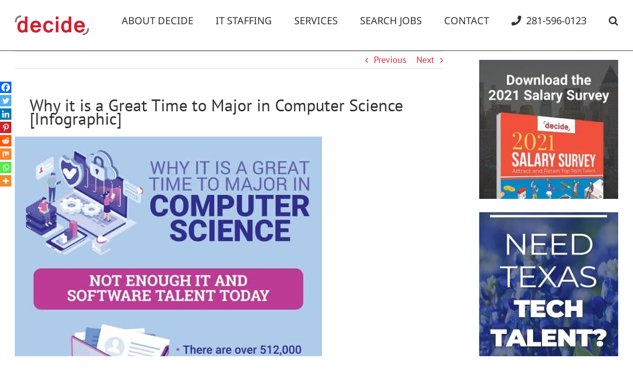

--- FILE ---
content_type: text/css
request_url: https://cdn-ceccb.nitrocdn.com/AzcHuIplMgwcidGUHttxGwNrKScGeabg/assets/static/optimized/rev-83d3ea6/combinedCss/nitro-min-noimport-150bed9f146acd325bdfa4e51b43ff55-stylesheet.css
body_size: 26256
content:
.wpcf7 .screen-reader-response{position:absolute;overflow:hidden;clip:rect(1px,1px,1px,1px);clip-path:inset(50%);height:1px;width:1px;margin:-1px;padding:0;border:0;word-wrap:normal !important;}.wpcf7 form .wpcf7-response-output{margin:2em .5em 1em;padding:.2em 1em;border:2px solid #00a0d2;}.wpcf7 form.init .wpcf7-response-output,.wpcf7 form.resetting .wpcf7-response-output,.wpcf7 form.submitting .wpcf7-response-output{display:none;}.wpcf7 form.sent .wpcf7-response-output{border-color:#46b450;}.wpcf7 form.failed .wpcf7-response-output,.wpcf7 form.aborted .wpcf7-response-output{border-color:#dc3232;}.wpcf7 form.spam .wpcf7-response-output{border-color:#f56e28;}.wpcf7 form.invalid .wpcf7-response-output,.wpcf7 form.unaccepted .wpcf7-response-output,.wpcf7 form.payment-required .wpcf7-response-output{border-color:#ffb900;}.wpcf7-form-control-wrap{position:relative;}.wpcf7-not-valid-tip{color:#dc3232;font-size:1em;font-weight:normal;display:block;}.use-floating-validation-tip .wpcf7-not-valid-tip{position:relative;top:-2ex;left:1em;z-index:100;border:1px solid #dc3232;background:#fff;padding:.2em .8em;width:24em;}.wpcf7-list-item{display:inline-block;margin:0 0 0 1em;}.wpcf7-list-item-label::before,.wpcf7-list-item-label::after{content:" ";}.wpcf7-spinner{visibility:hidden;display:inline-block;background-color:#23282d;opacity:.75;width:24px;height:24px;border:none;border-radius:100%;padding:0;margin:0 24px;position:relative;}form.submitting .wpcf7-spinner{visibility:visible;}.wpcf7-spinner::before{content:"";position:absolute;background-color:#fbfbfc;top:4px;left:4px;width:6px;height:6px;border:none;border-radius:100%;transform-origin:8px 8px;animation-name:spin;animation-duration:1000ms;animation-timing-function:linear;animation-iteration-count:infinite;}@media (prefers-reduced-motion: reduce){.wpcf7-spinner::before{animation-name:blink;animation-duration:2000ms;}}@keyframes spin{from{transform:rotate(0deg);}to{transform:rotate(360deg);}}@keyframes blink{from{opacity:0;}50%{opacity:1;}to{opacity:0;}}.wpcf7 input[type="file"]{cursor:pointer;}.wpcf7 input[type="file"]:disabled{cursor:default;}.wpcf7 .wpcf7-submit:disabled{cursor:not-allowed;}.wpcf7 input[type="url"],.wpcf7 input[type="email"],.wpcf7 input[type="tel"]{direction:ltr;}.es_caption{padding-bottom:1em;padding-right:.5em}.es_msg{padding-top:5px;padding-bottom:5px;color:#f00}.es_textbox{padding-bottom:10px}.es_button{padding-top:10px;padding-bottom:5px}.es_textbox_class{width:200px}.es_lablebox{padding-bottom:3px}.es_subscription_message.success{color:#008000;font-size:16px}.es_subscription_message.error{color:#f00;font-size:16px}.es_spinner_image{display:none;float:right}.es-field-wrap{margin-bottom:.6em}.ig-es-form-list-selection,.ig-es-form-list-selection td,.ig-es-form-list-selection tr,.ig-es-form-radio-selection,.ig-es-form-radio-selection td,.ig-es-form-radio-selection tr{border:none}.ig_es_form_wrapper{width:30%;margin:0 auto;border:2px #e8e3e3 solid;padding:.9em;border-radius:5px}.ig_es_form_heading{font-size:1.3em;line-height:1.5em;margin-bottom:.5em}.ig_es_list_checkbox{margin-right:.5em}.ig_es_submit{color:#fff !important;border-color:#03a025 !important;background:#03a025 !important;box-shadow:0 1px 0 #03a025;font-weight:bold;height:2.4em;line-height:1em;cursor:pointer;border-width:1px;border-style:solid;-webkit-appearance:none;border-radius:3px;white-space:nowrap;box-sizing:border-box;font-size:1em;padding:0 2em;margin-top:1em}.ig_es_submit:hover{color:#fff !important;background:#0aab2e !important;border-color:#0aab2e !important}.ig_es_form_wrapper hr{display:block;height:1px;border:0;border-top:1px solid #ccc;margin:1em 0;padding:0}.es_form_cf{padding:.75rem}select.es_form_cf,input[type="text"].es_form_cf,input[type="number"].es_form_cf,input[type="date"].es_form_cf{width:50%}table.rwd-table{width:100%;border-collapse:collapse;margin:50px auto;}table.rwd-table tr th{font-size:16px;padding:10px;}table.rwd-table tr td{font-size:13px;padding:5px;}tr.rwd-table:nth-of-type(odd){background:#eee;}th.rwd-table{background:#3498db;color:white;font-weight:bold;}td.rwd-table,th.rwd-table{padding:10px;border:1px solid #ccc;text-align:left;font-size:18px;}@media only screen and (max-width: 760px) , ( min-device-width : 768px)
	and (max-device-width: 1024px){table.rwd-table{width:100%;}table.rwd-table,thead.rwd-table,tbody.rwd-table,th.rwd-table,td.rwd-table,tr.rwd-table{display:block;}thead.rwd-table tr{position:absolute;top:-9999px;left:-9999px;}tr.rwd-table{border:1px solid #ccc;}td.rwd-table{border:none;border-bottom:1px solid #eee;position:relative;padding-left:50% !important;}td.rwd-table:before{position:absolute;top:6px;left:6px;width:45%;padding-right:10px;white-space:nowrap;content:attr(data-column);color:#000;font-weight:bold;}}.information_source{display:block;width:100%;background-color:#f0f0f0;border-radius:4px;padding:10px;margin:5px 0;font-size:.8em;border-width:1px;border-style:solid;border-color:#cacaca;}.chart_branding{font-size:.7rem;width:100%;text-align:right;display:block;}#chartjs-tooltip{opacity:1;position:absolute;background:rgba(0,0,0,.7);color:white;border-radius:3px;-webkit-transition:all .1s ease;transition:all .1s ease;pointer-events:none;-webkit-transform:translate(-50%,0);transform:translate(-50%,0);}.chartjs-tooltip-key{display:inline-block;width:10px;height:10px;margin-right:10px;}#comment-input:after{content:"";display:table;clear:both;}#comment-input input{float:left;margin-right:1%;padding-left:15px;padding-right:15px;width:32.666666%;min-width:28%;font-size:13px;color:#747474;border:1px solid #d2d2d2;}#comment-input input:last-child{margin-right:0;}#comment-textarea{margin-bottom:10px;}#comment-textarea.fusion-contact-comment-below{margin-top:10px;margin-bottom:0;}#comment-textarea textarea{padding:12px 15px;width:100%;height:150px;font-size:13px;color:#747474;border:1px solid #d2d2d2;}.fusion-contact-form{line-height:normal;}.fusion-contact-form #comment-submit-container{margin-top:20px;margin-bottom:0;}.fusion-contact-form .grecaptcha-badge{z-index:100000;}.fusion-contact-form .fusion-hide-recaptcha-badge{display:none;}.fusion-contact-form .fusion-comment-privacy-checkbox-wrapper{display:flex;align-items:baseline;margin:20px 0;font-size:13px;}.fusion-contact-form .fusion-comment-privacy-checkbox{margin:0 10px 0 0;}.fusion-contact-form #comment-recaptcha{margin-top:13px;}.fusion-faqs-wrapper{display:none;}.fusion-faqs-wrapper .fusion-accordian .panel-title{font-family:var(--faq_accordion_title_typography-font-family);font-weight:var(--faq_accordion_title_typography-font-weight);line-height:var(--faq_accordion_title_typography-line-height);letter-spacing:var(--faq_accordion_title_typography-letter-spacing);font-size:var(--faq_accordion_title_typography-font-size);text-transform:var(--faq_accordion_title_typography-text-transform);}.fusion-faqs-wrapper .fusion-accordian .panel-title a{color:var(--faq_accordion_title_typography-color);}.fusion-faqs-wrapper .fusion-accordian .panel-body{font-family:var(--faq_accordion_content_typography-font-family);font-weight:var(--faq_accordion_content_typography-font-weight);line-height:var(--faq_accordion_content_typography-line-height);letter-spacing:var(--faq_accordion_content_typography-letter-spacing);font-size:var(--faq_accordion_content_typography-font-size);color:var(--faq_accordion_content_typography-color);text-transform:var(--faq_accordion_content_typography-text-transform);}.fusion-faq-post{position:relative;}.fusion-faq-shortcode .fusion-accordian .fusion-toggle-icon-unboxed .panel-title a .fa-fusion-box{background-color:transparent !important;}.fusion-faq-shortcode .fusion-accordian .fusion-toggle-icon-unboxed .panel-title a:hover .fa-fusion-box{background-color:transparent !important;}body .portfolio-grid{margin-bottom:80px;}.fusion-portfolio-wrapper{display:block;}.fusion-portfolio-post{float:left;}.fusion-portfolio-post .fusion-image-wrapper{opacity:0;}.fusion-portfolio-one .fusion-portfolio-post{overflow:hidden;float:none;width:100%;}.fusion-portfolio-two .fusion-portfolio-post{width:50%;}.fusion-portfolio-three .fusion-portfolio-post{width:33.3333%;width:calc(100% / 3);}.fusion-portfolio-four .fusion-portfolio-post{width:25%;}.fusion-portfolio-five .fusion-portfolio-post{width:20%;}.fusion-portfolio-six .fusion-portfolio-post{width:16.6666%;width:calc(100% / 6);}.fusion-portfolio-post>.fusion-separator{margin:40px 0;}.fusion-portfolio-content{margin-top:20px;}.fusion-portfolio-content h2{margin:0 0 1px !important;padding:0;}.fusion-portfolio-content .fusion-portfolio-meta{margin:0 0 10px;padding:0;font-weight:400;font-size:13px;}.fusion-portfolio-content p{margin:0 0 20px;}.fusion-portfolio-content p:last-child{margin-bottom:0;}.fusion-portfolio .fusion-content-sep{margin-bottom:20px;}.fusion-portfolio .fusion-separator{margin-top:40px;}.fusion-portfolio #infscr-loading{bottom:-29px;}.fusion-portfolio .loading-container{display:none;}.fusion-portfolio-content-wrapper{opacity:0;}.fusion-portfolio-content-wrapper .fusion-portfolio-content{margin-bottom:20px;}.fusion-portfolio-content-wrapper .fusion-image-wrapper{opacity:1;}.fusion-portfolio-boxed .fusion-portfolio-content-wrapper{padding:0;border:1px solid #e9eaee;border-bottom-width:3px;}.fusion-portfolio-boxed .fusion-portfolio-content{margin:0;padding:25px;}.fusion-portfolio-one .fluid-width-video-wrapper{position:static;}.fusion-portfolio-one .fusion-image-wrapper{margin-bottom:15px;}.fusion-portfolio-one .fusion-portfolio-content{margin-bottom:0;}.fusion-portfolio-one .fusion-portfolio-buttons{margin:20px -15px 0;}.fusion-portfolio-one .fusion-portfolio-buttons .fusion-button{margin:0 15px 15px;}.fusion-portfolio-one .fusion-portfolio-buttons-full{margin-left:0;margin-right:0;}.fusion-portfolio-one .fusion-portfolio-buttons-full .fusion-button{margin:5px 0;}.fusion-portfolio-text-floated .fusion-image-wrapper{display:inline-block;flex-shrink:1;margin:0;padding:0 12.5px;max-width:540px;width:100%;}.fusion-portfolio-text-floated .fusion-portfolio-content{margin-top:0;}.portfolio-one-text .portfolio-item .image{width:100%;height:100%;float:none;margin-right:0;}.portfolio-one-sidebar .portfolio-item .image{float:none;}.portfolio-infinite .isotope{overflow:visible !important;}.fusion-portfolio-gallery-hidden{display:none;}.fusion-portfolio-equal-heights .fusion-portfolio-post{display:inline-flex;}.fusion-portfolio-equal-heights .fusion-portfolio-content-wrapper{overflow:hidden;width:100%;}.fusion-project-details-tb h3,.project-content h3{font-size:13px;line-height:17px;color:#333;margin:0 0 28px;}.fusion-project-details-tb .project-description,.project-content .project-description{float:left;width:74.4681%;}.fusion-project-details-tb .project-description p,.project-content .project-description p{margin-top:0;}.fusion-project-details-tb .project-info,.project-content .project-info{float:right;width:23.4043%;}.fusion-project-details-tb .project-info .project-info-box,.project-content .project-info .project-info-box{border-bottom:1px solid #e7e6e6;padding-bottom:15px;margin-bottom:15px;overflow:hidden;}.fusion-project-details-tb .project-info h4,.project-content .project-info h4{color:#333;margin:0 5px 0 0;float:left;width:110px;}.with-sidebar .fusion-project-details-tb .project-info h4,.with-sidebar .project-content .project-info h4{display:block;width:100%;margin-bottom:5px;}.fusion-project-details-tb .project-info .project-terms,.project-content .project-info .project-terms{float:left;}.fusion-project-details-tb::after{content:" ";clear:both;display:table;}.fusion-project-details-tb .project-info{float:right;width:100%;}.portfolio-full.with-sidebar .project-info{float:left;}.portfolio-full.with-sidebar .project-description{float:right;width:72.5%;}.portfolio-half .flexslider:not(.tfs-slider){width:65.9574%;float:left;}.portfolio-half .project-content{width:31.9149%;float:right;}.portfolio-half .project-description{width:100%;margin-bottom:50px;}.portfolio-half .project-description .flexslider:not(.tfs-slider){width:auto;}.portfolio-half .project-info{width:100%;}.portfolio-sep{clear:both;display:block;}.portfolio-half .portfolio-sep{margin-bottom:50px;}.project-info-box span{float:left;}.portfolio-full .flexslider{margin-bottom:70px;}.portfolio-grid .portfolio-tabs{margin-top:0;}.portfolio-grid.portfolio-one .portfolio-item:last-child{margin-bottom:0;}.portfolio-grid.portfolio-one .image{width:100%;float:none;}.fusion-portfolio-layout-masonry .fusion-portfolio-content-wrapper,.fusion-portfolio.fusion-portfolio-masonry .fusion-portfolio-content-wrapper{position:relative;}.fusion-portfolio-layout-masonry.fusion-portfolio-two.fusion-masonry-has-vertical .fusion-element-landscape,.fusion-portfolio.fusion-portfolio-masonry.fusion-portfolio-two.fusion-masonry-has-vertical .fusion-element-landscape{width:100%;}.fusion-portfolio-layout-masonry.fusion-portfolio-three.fusion-masonry-has-vertical .fusion-element-landscape,.fusion-portfolio.fusion-portfolio-masonry.fusion-portfolio-three.fusion-masonry-has-vertical .fusion-element-landscape{width:66.6666%;}.fusion-portfolio-layout-masonry.fusion-portfolio-four.fusion-masonry-has-vertical .fusion-element-landscape,.fusion-portfolio.fusion-portfolio-masonry.fusion-portfolio-four.fusion-masonry-has-vertical .fusion-element-landscape{width:50%;}.fusion-portfolio-layout-masonry.fusion-portfolio-five.fusion-masonry-has-vertical .fusion-element-landscape,.fusion-portfolio.fusion-portfolio-masonry.fusion-portfolio-five.fusion-masonry-has-vertical .fusion-element-landscape{width:40%;}.fusion-portfolio-layout-masonry.fusion-portfolio-six.fusion-masonry-has-vertical .fusion-element-landscape,.fusion-portfolio.fusion-portfolio-masonry.fusion-portfolio-six.fusion-masonry-has-vertical .fusion-element-landscape{width:33.3333%;}.fusion-masonry-element-container>a>img,.fusion-masonry-element-container>img{display:none;}.fusion-portfolio-text.fusion-portfolio-layout-masonry.fusion-portfolio-rollover .fusion-portfolio-content,.fusion-portfolio-text.fusion-portfolio-masonry.fusion-portfolio-rollover .fusion-portfolio-content{transition:all .3s ease;}.fusion-portfolio-text.fusion-portfolio-layout-masonry.fusion-portfolio-rollover .fusion-portfolio-post .fusion-portfolio-content-wrapper,.fusion-portfolio-text.fusion-portfolio-masonry.fusion-portfolio-rollover .fusion-portfolio-post .fusion-portfolio-content-wrapper{overflow:hidden;}.fusion-portfolio-text.fusion-portfolio-layout-masonry.fusion-portfolio-rollover .fusion-portfolio-post .fusion-portfolio-content-wrapper:hover .fusion-portfolio-content,.fusion-portfolio-text.fusion-portfolio-masonry.fusion-portfolio-rollover .fusion-portfolio-post .fusion-portfolio-content-wrapper:hover .fusion-portfolio-content{transition:all .3s ease;transform:translateY(105%);}.fusion-portfolio-element .fusion-load-more-button.fusion-portfolio-button{background-color:var(--portfolio_element_load_more_posts_button_bg_color);color:var(--portfolio_element_load_more_posts_button_text_color);}.fusion-portfolio-element .fusion-load-more-button.fusion-portfolio-button:hover{background-color:var(--portfolio_element_load_more_posts_hover_button_bg_color);color:var(--portfolio_element_load_more_posts_hover_button_text_color);}.fusion-privacy-element .fusion-privacy-form ul{list-style:none;margin:0 0 20px 0;padding:0;}.fusion-privacy-element .fusion-privacy-form-floated ul li{display:inline-block;margin-right:20px;}.wp-caption-text,.gallery-caption,.bypostauthor{}.select-arrow{display:none;}.myChart .heading{font-size:12px;padding-left:20%;}.header{font-size:14px;padding-left:20%;font-weight:bold;}.chart-error-msg{color:red;padding-left:20%;font-weight:bold;}.loader{margin-left:37%;}.application_details{display:none;}#job_application_Modal{display:none;}.hidejob_apply_contant{display:none;}#states{width:100%;padding:8px 8px;background:#e8e8e8;border:0px;height:42px;color:#000;}#wrapper .select-arrow,.avada-select-parent .select-arrow{background-color:#fff;height:40px;}div.wpcf7 input[type="file"]{cursor:pointer;width:100%;}@-moz-document url-prefix(){}#states option{height:100px;}span.required_star{color:#d72032;}input#submit_jobapp_btn{background:#d72032;border-radius:25px;padding:10px 50px;color:#fff;}@media screen and (min-width: 768px){.loader{position:absolute;top:100px;left:100px;}}@media screen and (max-width: 768px){#gform_9 .gravity-select-parent{width:100% !important;}}.salary_data_email_input{width:80% !important;margin:0px 0px 10px 20%;}#email_salary_data_btn{background:#d82132;border:0px;color:#fff;padding:13px 29px;border-radius:25px;margin-left:20%;cursor:pointer;font-family:"PT Sans";font-weight:400;-webkit-transition:all .2s;-moz-transition:all .2s;transition:all .2s;font-size:14px;}#email_salary_data_btn:hover{background:#73737a;color:#fff;}.fusion-button-wrapper.fusion-aligncenter{}.fusion-header-wrapper{position:relative;z-index:8 !important;}.wpcf7-form input[type="text"],.wpcf7-form input[type="email"]{background:#e8e8e8;padding:18px;border:0px;color:#000;}.modal-backdrop{position:fixed;z-index:9 !important;background-color:#000;}.modal-dialog{margin-top:60px;z-index:99 !important;}label.message_for_file_type{color:#7c7c7c;font-weight:bold;margin:0px 0px 20px 0px;display:inline-block;}.font-white,.font-white h1,.font-white h2,.font-white h3,.font-white h4,.font-white h5,.font-white h6{color:#fff !important;}.job_listings{color:#d6182b;}.company_logo{display:none;}.job_types{display:none;}.company{white-space:normal;width:115em;height:10ex;overflow:hidden;font-size:65%;text-overflow:ellipsis;display:-webkit-box;-webkit-line-clamp:2;-webkit-box-orient:vertical;box-shadow:none;border:hidden;}@media only screen and (max-width: 900px){.company{white-space:normal;width:100%;overflow:hidden;font-size:65%;text-overflow:ellipsis;display:-webkit-box;-webkit-line-clamp:2;-webkit-box-orient:vertical;box-shadow:none;border:hidden;}}.single_job_listing .company{display:none;visibility:hidden;height:0px;}.name{display:none;visibility:hidden;height:0px;}.meta li{padding:0 8px 0 9px;border-left:0px solid #333;}.tips{display:none;visibility:hidden;height:0px;}.fusion-button{white-space:nowrap;}.gform_button{border-radius:22px !important;}.application_button{background:#d72032;border:0;color:#fff;border-radius:28px;cursor:pointer;}.fusion-button-wrapper.fusion-aligncenter{margin-left:0;}.fusion-footer-widget-area{padding-bottom:60px;}@media only screen and (max-width: 375px){.fusion-layout-column.fusion_builder_column.fusion_builder_column_1_2.fusion-one-half.fusion-column-first.cybersecurity.1_2{padding:15px;width:250px;}}.fa{display:inline-block;font:normal normal normal 14px/1 FontAwesome;font-size:inherit;text-rendering:auto;-webkit-font-smoothing:antialiased;-moz-osx-font-smoothing:grayscale;}.fa-lg{font-size:1.33333333em;line-height:.75em;vertical-align:-15%;}.fa-2x{font-size:2em;}.fa-3x{font-size:3em;}.fa-4x{font-size:4em;}.fa-5x{font-size:5em;}.fa-fw{width:1.28571429em;text-align:center;}.fa-ul{padding-left:0;margin-left:2.14285714em;list-style-type:none;}.fa-ul>li{position:relative;}.fa-li{position:absolute;left:-2.14285714em;width:2.14285714em;top:.14285714em;text-align:center;}.fa-li.fa-lg{left:-1.85714286em;}.fa-border{padding:.2em .25em .15em;border:solid .08em #eee;border-radius:.1em;}.fa-pull-left{float:left;}.fa-pull-right{float:right;}.fa.fa-pull-left{margin-right:.3em;}.fa.fa-pull-right{margin-left:.3em;}.pull-right{float:right;}.pull-left{float:left;}.fa.pull-left{margin-right:.3em;}.fa.pull-right{margin-left:.3em;}.fa-spin{-webkit-animation:fa-spin 2s infinite linear;animation:fa-spin 2s infinite linear;}.fa-pulse{-webkit-animation:fa-spin 1s infinite steps(8);animation:fa-spin 1s infinite steps(8);}@-webkit-keyframes fa-spin{0%{-webkit-transform:rotate(0deg);transform:rotate(0deg);}100%{-webkit-transform:rotate(359deg);transform:rotate(359deg);}}@keyframes fa-spin{0%{-webkit-transform:rotate(0deg);transform:rotate(0deg);}100%{-webkit-transform:rotate(359deg);transform:rotate(359deg);}}.fa-rotate-90{-ms-filter:"progid:DXImageTransform.Microsoft.BasicImage(rotation=1)";-webkit-transform:rotate(90deg);-ms-transform:rotate(90deg);transform:rotate(90deg);}.fa-rotate-180{-ms-filter:"progid:DXImageTransform.Microsoft.BasicImage(rotation=2)";-webkit-transform:rotate(180deg);-ms-transform:rotate(180deg);transform:rotate(180deg);}.fa-rotate-270{-ms-filter:"progid:DXImageTransform.Microsoft.BasicImage(rotation=3)";-webkit-transform:rotate(270deg);-ms-transform:rotate(270deg);transform:rotate(270deg);}.fa-flip-horizontal{-ms-filter:"progid:DXImageTransform.Microsoft.BasicImage(rotation=0, mirror=1)";-webkit-transform:scale(-1,1);-ms-transform:scale(-1,1);transform:scale(-1,1);}.fa-flip-vertical{-ms-filter:"progid:DXImageTransform.Microsoft.BasicImage(rotation=2, mirror=1)";-webkit-transform:scale(1,-1);-ms-transform:scale(1,-1);transform:scale(1,-1);}:root .fa-rotate-90,:root .fa-rotate-180,:root .fa-rotate-270,:root .fa-flip-horizontal,:root .fa-flip-vertical{filter:none;}.fa-stack{position:relative;display:inline-block;width:2em;height:2em;line-height:2em;vertical-align:middle;}.fa-stack-1x,.fa-stack-2x{position:absolute;left:0;width:100%;text-align:center;}.fa-stack-1x{line-height:inherit;}.fa-stack-2x{font-size:2em;}.fa-inverse{color:#fff;}.fa-glass:before{content:"ï€€";}.fa-music:before{content:"ï€";}.fa-search:before{content:"ï€‚";}.fa-envelope-o:before{content:"ï€ƒ";}.fa-heart:before{content:"ï€„";}.fa-star:before{content:"ï€…";}.fa-star-o:before{content:"ï€†";}.fa-user:before{content:"ï€‡";}.fa-film:before{content:"ï€ˆ";}.fa-th-large:before{content:"ï€‰";}.fa-th:before{content:"ï€Š";}.fa-th-list:before{content:"ï€‹";}.fa-check:before{content:"ï€Œ";}.fa-remove:before,.fa-close:before,.fa-times:before{content:"ï€";}.fa-search-plus:before{content:"ï€Ž";}.fa-search-minus:before{content:"ï€";}.fa-power-off:before{content:"ï€‘";}.fa-signal:before{content:"ï€’";}.fa-gear:before,.fa-cog:before{content:"ï€“";}.fa-trash-o:before{content:"ï€”";}.fa-home:before{content:"ï€•";}.fa-file-o:before{content:"ï€–";}.fa-clock-o:before{content:"ï€—";}.fa-road:before{content:"ï€˜";}.fa-download:before{content:"ï€™";}.fa-arrow-circle-o-down:before{content:"ï€š";}.fa-arrow-circle-o-up:before{content:"ï€›";}.fa-inbox:before{content:"ï€œ";}.fa-play-circle-o:before{content:"ï€";}.fa-rotate-right:before,.fa-repeat:before{content:"ï€ž";}.fa-refresh:before{content:"ï€¡";}.fa-list-alt:before{content:"ï€¢";}.fa-lock:before{content:"ï€£";}.fa-flag:before{content:"ï€¤";}.fa-headphones:before{content:"ï€¥";}.fa-volume-off:before{content:"ï€¦";}.fa-volume-down:before{content:"ï€§";}.fa-volume-up:before{content:"ï€¨";}.fa-qrcode:before{content:"ï€©";}.fa-barcode:before{content:"ï€ª";}.fa-tag:before{content:"ï€«";}.fa-tags:before{content:"ï€¬";}.fa-book:before{content:"ï€­";}.fa-bookmark:before{content:"ï€®";}.fa-print:before{content:"ï€¯";}.fa-camera:before{content:"ï€°";}.fa-font:before{content:"ï€±";}.fa-bold:before{content:"ï€²";}.fa-italic:before{content:"ï€³";}.fa-text-height:before{content:"ï€´";}.fa-text-width:before{content:"ï€µ";}.fa-align-left:before{content:"ï€¶";}.fa-align-center:before{content:"ï€·";}.fa-align-right:before{content:"ï€¸";}.fa-align-justify:before{content:"ï€¹";}.fa-list:before{content:"ï€º";}.fa-dedent:before,.fa-outdent:before{content:"ï€»";}.fa-indent:before{content:"ï€¼";}.fa-video-camera:before{content:"ï€½";}.fa-photo:before,.fa-image:before,.fa-picture-o:before{content:"ï€¾";}.fa-pencil:before{content:"ï€";}.fa-map-marker:before{content:"ï";}.fa-adjust:before{content:"ï‚";}.fa-tint:before{content:"ïƒ";}.fa-edit:before,.fa-pencil-square-o:before{content:"ï„";}.fa-share-square-o:before{content:"ï…";}.fa-check-square-o:before{content:"ï†";}.fa-arrows:before{content:"ï‡";}.fa-step-backward:before{content:"ïˆ";}.fa-fast-backward:before{content:"ï‰";}.fa-backward:before{content:"ïŠ";}.fa-play:before{content:"ï‹";}.fa-pause:before{content:"ïŒ";}.fa-stop:before{content:"ï";}.fa-forward:before{content:"ïŽ";}.fa-fast-forward:before{content:"ï";}.fa-step-forward:before{content:"ï‘";}.fa-eject:before{content:"ï’";}.fa-chevron-left:before{content:"ï“";}.fa-chevron-right:before{content:"ï”";}.fa-plus-circle:before{content:"ï•";}.fa-minus-circle:before{content:"ï–";}.fa-times-circle:before{content:"ï—";}.fa-check-circle:before{content:"ï˜";}.fa-question-circle:before{content:"ï™";}.fa-info-circle:before{content:"ïš";}.fa-crosshairs:before{content:"ï›";}.fa-times-circle-o:before{content:"ïœ";}.fa-check-circle-o:before{content:"ï";}.fa-ban:before{content:"ïž";}.fa-arrow-left:before{content:"ï ";}.fa-arrow-right:before{content:"ï¡";}.fa-arrow-up:before{content:"ï¢";}.fa-arrow-down:before{content:"ï£";}.fa-mail-forward:before,.fa-share:before{content:"ï¤";}.fa-expand:before{content:"ï¥";}.fa-compress:before{content:"ï¦";}.fa-plus:before{content:"ï§";}.fa-minus:before{content:"ï¨";}.fa-asterisk:before{content:"ï©";}.fa-exclamation-circle:before{content:"ïª";}.fa-gift:before{content:"ï«";}.fa-leaf:before{content:"ï¬";}.fa-fire:before{content:"ï­";}.fa-eye:before{content:"ï®";}.fa-eye-slash:before{content:"ï°";}.fa-warning:before,.fa-exclamation-triangle:before{content:"ï±";}.fa-plane:before{content:"ï²";}.fa-calendar:before{content:"ï³";}.fa-random:before{content:"ï´";}.fa-comment:before{content:"ïµ";}.fa-magnet:before{content:"ï¶";}.fa-chevron-up:before{content:"ï·";}.fa-chevron-down:before{content:"ï¸";}.fa-retweet:before{content:"ï¹";}.fa-shopping-cart:before{content:"ïº";}.fa-folder:before{content:"ï»";}.fa-folder-open:before{content:"ï¼";}.fa-arrows-v:before{content:"ï½";}.fa-arrows-h:before{content:"ï¾";}.fa-bar-chart-o:before,.fa-bar-chart:before{content:"ï‚€";}.fa-twitter-square:before{content:"ï‚";}.fa-facebook-square:before{content:"ï‚‚";}.fa-camera-retro:before{content:"ï‚ƒ";}.fa-key:before{content:"ï‚„";}.fa-gears:before,.fa-cogs:before{content:"ï‚…";}.fa-comments:before{content:"ï‚†";}.fa-thumbs-o-up:before{content:"ï‚‡";}.fa-thumbs-o-down:before{content:"ï‚ˆ";}.fa-star-half:before{content:"ï‚‰";}.fa-heart-o:before{content:"ï‚Š";}.fa-sign-out:before{content:"ï‚‹";}.fa-linkedin-square:before{content:"ï‚Œ";}.fa-thumb-tack:before{content:"ï‚";}.fa-external-link:before{content:"ï‚Ž";}.fa-sign-in:before{content:"ï‚";}.fa-trophy:before{content:"ï‚‘";}.fa-github-square:before{content:"ï‚’";}.fa-upload:before{content:"ï‚“";}.fa-lemon-o:before{content:"ï‚”";}.fa-phone:before{content:"ï‚•";}.fa-square-o:before{content:"ï‚–";}.fa-bookmark-o:before{content:"ï‚—";}.fa-phone-square:before{content:"ï‚˜";}.fa-twitter:before{content:"ï‚™";}.fa-facebook-f:before,.fa-facebook:before{content:"ï‚š";}.fa-github:before{content:"ï‚›";}.fa-unlock:before{content:"ï‚œ";}.fa-credit-card:before{content:"ï‚";}.fa-feed:before,.fa-rss:before{content:"ï‚ž";}.fa-hdd-o:before{content:"ï‚ ";}.fa-bullhorn:before{content:"ï‚¡";}.fa-bell:before{content:"ïƒ³";}.fa-certificate:before{content:"ï‚£";}.fa-hand-o-right:before{content:"ï‚¤";}.fa-hand-o-left:before{content:"ï‚¥";}.fa-hand-o-up:before{content:"ï‚¦";}.fa-hand-o-down:before{content:"ï‚§";}.fa-arrow-circle-left:before{content:"ï‚¨";}.fa-arrow-circle-right:before{content:"ï‚©";}.fa-arrow-circle-up:before{content:"ï‚ª";}.fa-arrow-circle-down:before{content:"ï‚«";}.fa-globe:before{content:"ï‚¬";}.fa-wrench:before{content:"ï‚­";}.fa-tasks:before{content:"ï‚®";}.fa-filter:before{content:"ï‚°";}.fa-briefcase:before{content:"ï‚±";}.fa-arrows-alt:before{content:"ï‚²";}.fa-group:before,.fa-users:before{content:"ïƒ€";}.fa-chain:before,.fa-link:before{content:"ïƒ";}.fa-cloud:before{content:"ïƒ‚";}.fa-flask:before{content:"ïƒƒ";}.fa-cut:before,.fa-scissors:before{content:"ïƒ„";}.fa-copy:before,.fa-files-o:before{content:"ïƒ…";}.fa-paperclip:before{content:"ïƒ†";}.fa-save:before,.fa-floppy-o:before{content:"ïƒ‡";}.fa-square:before{content:"ïƒˆ";}.fa-navicon:before,.fa-reorder:before,.fa-bars:before{content:"ïƒ‰";}.fa-list-ul:before{content:"ïƒŠ";}.fa-list-ol:before{content:"ïƒ‹";}.fa-strikethrough:before{content:"ïƒŒ";}.fa-underline:before{content:"ïƒ";}.fa-table:before{content:"ïƒŽ";}.fa-magic:before{content:"ïƒ";}.fa-truck:before{content:"ïƒ‘";}.fa-pinterest:before{content:"ïƒ’";}.fa-pinterest-square:before{content:"ïƒ“";}.fa-google-plus-square:before{content:"ïƒ”";}.fa-google-plus:before{content:"ïƒ•";}.fa-money:before{content:"ïƒ–";}.fa-caret-down:before{content:"ïƒ—";}.fa-caret-up:before{content:"ïƒ˜";}.fa-caret-left:before{content:"ïƒ™";}.fa-caret-right:before{content:"ïƒš";}.fa-columns:before{content:"ïƒ›";}.fa-unsorted:before,.fa-sort:before{content:"ïƒœ";}.fa-sort-down:before,.fa-sort-desc:before{content:"ïƒ";}.fa-sort-up:before,.fa-sort-asc:before{content:"ïƒž";}.fa-envelope:before{content:"ïƒ ";}.fa-linkedin:before{content:"ïƒ¡";}.fa-rotate-left:before,.fa-undo:before{content:"ïƒ¢";}.fa-legal:before,.fa-gavel:before{content:"ïƒ£";}.fa-dashboard:before,.fa-tachometer:before{content:"ïƒ¤";}.fa-comment-o:before{content:"ïƒ¥";}.fa-comments-o:before{content:"ïƒ¦";}.fa-flash:before,.fa-bolt:before{content:"ïƒ§";}.fa-sitemap:before{content:"ïƒ¨";}.fa-umbrella:before{content:"ïƒ©";}.fa-paste:before,.fa-clipboard:before{content:"ïƒª";}.fa-lightbulb-o:before{content:"ïƒ«";}.fa-exchange:before{content:"ïƒ¬";}.fa-cloud-download:before{content:"ïƒ­";}.fa-cloud-upload:before{content:"ïƒ®";}.fa-user-md:before{content:"ïƒ°";}.fa-stethoscope:before{content:"ïƒ±";}.fa-suitcase:before{content:"ïƒ²";}.fa-bell-o:before{content:"ï‚¢";}.fa-coffee:before{content:"ïƒ´";}.fa-cutlery:before{content:"ïƒµ";}.fa-file-text-o:before{content:"ïƒ¶";}.fa-building-o:before{content:"ïƒ·";}.fa-hospital-o:before{content:"ïƒ¸";}.fa-ambulance:before{content:"ïƒ¹";}.fa-medkit:before{content:"ïƒº";}.fa-fighter-jet:before{content:"ïƒ»";}.fa-beer:before{content:"ïƒ¼";}.fa-h-square:before{content:"ïƒ½";}.fa-plus-square:before{content:"ïƒ¾";}.fa-angle-double-left:before{content:"ï„€";}.fa-angle-double-right:before{content:"ï„";}.fa-angle-double-up:before{content:"ï„‚";}.fa-angle-double-down:before{content:"ï„ƒ";}.fa-angle-left:before{content:"ï„„";}.fa-angle-right:before{content:"ï„…";}.fa-angle-up:before{content:"ï„†";}.fa-angle-down:before{content:"ï„‡";}.fa-desktop:before{content:"ï„ˆ";}.fa-laptop:before{content:"ï„‰";}.fa-tablet:before{content:"ï„Š";}.fa-mobile-phone:before,.fa-mobile:before{content:"ï„‹";}.fa-circle-o:before{content:"ï„Œ";}.fa-quote-left:before{content:"ï„";}.fa-quote-right:before{content:"ï„Ž";}.fa-spinner:before{content:"ï„";}.fa-circle:before{content:"ï„‘";}.fa-mail-reply:before,.fa-reply:before{content:"ï„’";}.fa-github-alt:before{content:"ï„“";}.fa-folder-o:before{content:"ï„”";}.fa-folder-open-o:before{content:"ï„•";}.fa-smile-o:before{content:"ï„˜";}.fa-frown-o:before{content:"ï„™";}.fa-meh-o:before{content:"ï„š";}.fa-gamepad:before{content:"ï„›";}.fa-keyboard-o:before{content:"ï„œ";}.fa-flag-o:before{content:"ï„";}.fa-flag-checkered:before{content:"ï„ž";}.fa-terminal:before{content:"ï„ ";}.fa-code:before{content:"ï„¡";}.fa-mail-reply-all:before,.fa-reply-all:before{content:"ï„¢";}.fa-star-half-empty:before,.fa-star-half-full:before,.fa-star-half-o:before{content:"ï„£";}.fa-location-arrow:before{content:"ï„¤";}.fa-crop:before{content:"ï„¥";}.fa-code-fork:before{content:"ï„¦";}.fa-unlink:before,.fa-chain-broken:before{content:"ï„§";}.fa-question:before{content:"ï„¨";}.fa-info:before{content:"ï„©";}.fa-exclamation:before{content:"ï„ª";}.fa-superscript:before{content:"ï„«";}.fa-subscript:before{content:"ï„¬";}.fa-eraser:before{content:"ï„­";}.fa-puzzle-piece:before{content:"ï„®";}.fa-microphone:before{content:"ï„°";}.fa-microphone-slash:before{content:"ï„±";}.fa-shield:before{content:"ï„²";}.fa-calendar-o:before{content:"ï„³";}.fa-fire-extinguisher:before{content:"ï„´";}.fa-rocket:before{content:"ï„µ";}.fa-maxcdn:before{content:"ï„¶";}.fa-chevron-circle-left:before{content:"ï„·";}.fa-chevron-circle-right:before{content:"ï„¸";}.fa-chevron-circle-up:before{content:"ï„¹";}.fa-chevron-circle-down:before{content:"ï„º";}.fa-html5:before{content:"ï„»";}.fa-css3:before{content:"ï„¼";}.fa-anchor:before{content:"ï„½";}.fa-unlock-alt:before{content:"ï„¾";}.fa-bullseye:before{content:"ï…€";}.fa-ellipsis-h:before{content:"ï…";}.fa-ellipsis-v:before{content:"ï…‚";}.fa-rss-square:before{content:"ï…ƒ";}.fa-play-circle:before{content:"ï…„";}.fa-ticket:before{content:"ï……";}.fa-minus-square:before{content:"ï…†";}.fa-minus-square-o:before{content:"ï…‡";}.fa-level-up:before{content:"ï…ˆ";}.fa-level-down:before{content:"ï…‰";}.fa-check-square:before{content:"ï…Š";}.fa-pencil-square:before{content:"ï…‹";}.fa-external-link-square:before{content:"ï…Œ";}.fa-share-square:before{content:"ï…";}.fa-compass:before{content:"ï…Ž";}.fa-toggle-down:before,.fa-caret-square-o-down:before{content:"ï…";}.fa-toggle-up:before,.fa-caret-square-o-up:before{content:"ï…‘";}.fa-toggle-right:before,.fa-caret-square-o-right:before{content:"ï…’";}.fa-euro:before,.fa-eur:before{content:"ï…“";}.fa-gbp:before{content:"ï…”";}.fa-dollar:before,.fa-usd:before{content:"ï…•";}.fa-rupee:before,.fa-inr:before{content:"ï…–";}.fa-cny:before,.fa-rmb:before,.fa-yen:before,.fa-jpy:before{content:"ï…—";}.fa-ruble:before,.fa-rouble:before,.fa-rub:before{content:"ï…˜";}.fa-won:before,.fa-krw:before{content:"ï…™";}.fa-bitcoin:before,.fa-btc:before{content:"ï…š";}.fa-file:before{content:"ï…›";}.fa-file-text:before{content:"ï…œ";}.fa-sort-alpha-asc:before{content:"ï…";}.fa-sort-alpha-desc:before{content:"ï…ž";}.fa-sort-amount-asc:before{content:"ï… ";}.fa-sort-amount-desc:before{content:"ï…¡";}.fa-sort-numeric-asc:before{content:"ï…¢";}.fa-sort-numeric-desc:before{content:"ï…£";}.fa-thumbs-up:before{content:"ï…¤";}.fa-thumbs-down:before{content:"ï…¥";}.fa-youtube-square:before{content:"ï…¦";}.fa-youtube:before{content:"ï…§";}.fa-xing:before{content:"ï…¨";}.fa-xing-square:before{content:"ï…©";}.fa-youtube-play:before{content:"ï…ª";}.fa-dropbox:before{content:"ï…«";}.fa-stack-overflow:before{content:"ï…¬";}.fa-instagram:before{content:"ï…­";}.fa-flickr:before{content:"ï…®";}.fa-adn:before{content:"ï…°";}.fa-bitbucket:before{content:"ï…±";}.fa-bitbucket-square:before{content:"ï…²";}.fa-tumblr:before{content:"ï…³";}.fa-tumblr-square:before{content:"ï…´";}.fa-long-arrow-down:before{content:"ï…µ";}.fa-long-arrow-up:before{content:"ï…¶";}.fa-long-arrow-left:before{content:"ï…·";}.fa-long-arrow-right:before{content:"ï…¸";}.fa-apple:before{content:"ï…¹";}.fa-windows:before{content:"ï…º";}.fa-android:before{content:"ï…»";}.fa-linux:before{content:"ï…¼";}.fa-dribbble:before{content:"ï…½";}.fa-skype:before{content:"ï…¾";}.fa-foursquare:before{content:"ï†€";}.fa-trello:before{content:"ï†";}.fa-female:before{content:"ï†‚";}.fa-male:before{content:"ï†ƒ";}.fa-gittip:before,.fa-gratipay:before{content:"ï†„";}.fa-sun-o:before{content:"ï†…";}.fa-moon-o:before{content:"ï††";}.fa-archive:before{content:"ï†‡";}.fa-bug:before{content:"ï†ˆ";}.fa-vk:before{content:"ï†‰";}.fa-weibo:before{content:"ï†Š";}.fa-renren:before{content:"ï†‹";}.fa-pagelines:before{content:"ï†Œ";}.fa-stack-exchange:before{content:"ï†";}.fa-arrow-circle-o-right:before{content:"ï†Ž";}.fa-arrow-circle-o-left:before{content:"ï†";}.fa-toggle-left:before,.fa-caret-square-o-left:before{content:"ï†‘";}.fa-dot-circle-o:before{content:"ï†’";}.fa-wheelchair:before{content:"ï†“";}.fa-vimeo-square:before{content:"ï†”";}.fa-turkish-lira:before,.fa-try:before{content:"ï†•";}.fa-plus-square-o:before{content:"ï†–";}.fa-space-shuttle:before{content:"ï†—";}.fa-slack:before{content:"ï†˜";}.fa-envelope-square:before{content:"ï†™";}.fa-wordpress:before{content:"ï†š";}.fa-openid:before{content:"ï†›";}.fa-institution:before,.fa-bank:before,.fa-university:before{content:"ï†œ";}.fa-mortar-board:before,.fa-graduation-cap:before{content:"ï†";}.fa-yahoo:before{content:"ï†ž";}.fa-google:before{content:"ï† ";}.fa-reddit:before{content:"ï†¡";}.fa-reddit-square:before{content:"ï†¢";}.fa-stumbleupon-circle:before{content:"ï†£";}.fa-stumbleupon:before{content:"ï†¤";}.fa-delicious:before{content:"ï†¥";}.fa-digg:before{content:"ï†¦";}.fa-pied-piper-pp:before{content:"ï†§";}.fa-pied-piper-alt:before{content:"ï†¨";}.fa-drupal:before{content:"ï†©";}.fa-joomla:before{content:"ï†ª";}.fa-language:before{content:"ï†«";}.fa-fax:before{content:"ï†¬";}.fa-building:before{content:"ï†­";}.fa-child:before{content:"ï†®";}.fa-paw:before{content:"ï†°";}.fa-spoon:before{content:"ï†±";}.fa-cube:before{content:"ï†²";}.fa-cubes:before{content:"ï†³";}.fa-behance:before{content:"ï†´";}.fa-behance-square:before{content:"ï†µ";}.fa-steam:before{content:"ï†¶";}.fa-steam-square:before{content:"ï†·";}.fa-recycle:before{content:"ï†¸";}.fa-automobile:before,.fa-car:before{content:"ï†¹";}.fa-cab:before,.fa-taxi:before{content:"ï†º";}.fa-tree:before{content:"ï†»";}.fa-spotify:before{content:"ï†¼";}.fa-deviantart:before{content:"ï†½";}.fa-soundcloud:before{content:"ï†¾";}.fa-database:before{content:"ï‡€";}.fa-file-pdf-o:before{content:"ï‡";}.fa-file-word-o:before{content:"ï‡‚";}.fa-file-excel-o:before{content:"ï‡ƒ";}.fa-file-powerpoint-o:before{content:"ï‡„";}.fa-file-photo-o:before,.fa-file-picture-o:before,.fa-file-image-o:before{content:"ï‡…";}.fa-file-zip-o:before,.fa-file-archive-o:before{content:"ï‡†";}.fa-file-sound-o:before,.fa-file-audio-o:before{content:"ï‡‡";}.fa-file-movie-o:before,.fa-file-video-o:before{content:"ï‡ˆ";}.fa-file-code-o:before{content:"ï‡‰";}.fa-vine:before{content:"ï‡Š";}.fa-codepen:before{content:"ï‡‹";}.fa-jsfiddle:before{content:"ï‡Œ";}.fa-life-bouy:before,.fa-life-buoy:before,.fa-life-saver:before,.fa-support:before,.fa-life-ring:before{content:"ï‡";}.fa-circle-o-notch:before{content:"ï‡Ž";}.fa-ra:before,.fa-resistance:before,.fa-rebel:before{content:"ï‡";}.fa-ge:before,.fa-empire:before{content:"ï‡‘";}.fa-git-square:before{content:"ï‡’";}.fa-git:before{content:"ï‡“";}.fa-y-combinator-square:before,.fa-yc-square:before,.fa-hacker-news:before{content:"ï‡”";}.fa-tencent-weibo:before{content:"ï‡•";}.fa-qq:before{content:"ï‡–";}.fa-wechat:before,.fa-weixin:before{content:"ï‡—";}.fa-send:before,.fa-paper-plane:before{content:"ï‡˜";}.fa-send-o:before,.fa-paper-plane-o:before{content:"ï‡™";}.fa-history:before{content:"ï‡š";}.fa-circle-thin:before{content:"ï‡›";}.fa-header:before{content:"ï‡œ";}.fa-paragraph:before{content:"ï‡";}.fa-sliders:before{content:"ï‡ž";}.fa-share-alt:before{content:"ï‡ ";}.fa-share-alt-square:before{content:"ï‡¡";}.fa-bomb:before{content:"ï‡¢";}.fa-soccer-ball-o:before,.fa-futbol-o:before{content:"ï‡£";}.fa-tty:before{content:"ï‡¤";}.fa-binoculars:before{content:"ï‡¥";}.fa-plug:before{content:"ï‡¦";}.fa-slideshare:before{content:"ï‡§";}.fa-twitch:before{content:"ï‡¨";}.fa-yelp:before{content:"ï‡©";}.fa-newspaper-o:before{content:"ï‡ª";}.fa-wifi:before{content:"ï‡«";}.fa-calculator:before{content:"ï‡¬";}.fa-paypal:before{content:"ï‡­";}.fa-google-wallet:before{content:"ï‡®";}.fa-cc-visa:before{content:"ï‡°";}.fa-cc-mastercard:before{content:"ï‡±";}.fa-cc-discover:before{content:"ï‡²";}.fa-cc-amex:before{content:"ï‡³";}.fa-cc-paypal:before{content:"ï‡´";}.fa-cc-stripe:before{content:"ï‡µ";}.fa-bell-slash:before{content:"ï‡¶";}.fa-bell-slash-o:before{content:"ï‡·";}.fa-trash:before{content:"ï‡¸";}.fa-copyright:before{content:"ï‡¹";}.fa-at:before{content:"ï‡º";}.fa-eyedropper:before{content:"ï‡»";}.fa-paint-brush:before{content:"ï‡¼";}.fa-birthday-cake:before{content:"ï‡½";}.fa-area-chart:before{content:"ï‡¾";}.fa-pie-chart:before{content:"ïˆ€";}.fa-line-chart:before{content:"ïˆ";}.fa-lastfm:before{content:"ïˆ‚";}.fa-lastfm-square:before{content:"ïˆƒ";}.fa-toggle-off:before{content:"ïˆ„";}.fa-toggle-on:before{content:"ïˆ…";}.fa-bicycle:before{content:"ïˆ†";}.fa-bus:before{content:"ïˆ‡";}.fa-ioxhost:before{content:"ïˆˆ";}.fa-angellist:before{content:"ïˆ‰";}.fa-cc:before{content:"ïˆŠ";}.fa-shekel:before,.fa-sheqel:before,.fa-ils:before{content:"ïˆ‹";}.fa-meanpath:before{content:"ïˆŒ";}.fa-buysellads:before{content:"ïˆ";}.fa-connectdevelop:before{content:"ïˆŽ";}.fa-dashcube:before{content:"ïˆ";}.fa-forumbee:before{content:"ïˆ‘";}.fa-leanpub:before{content:"ïˆ’";}.fa-sellsy:before{content:"ïˆ“";}.fa-shirtsinbulk:before{content:"ïˆ”";}.fa-simplybuilt:before{content:"ïˆ•";}.fa-skyatlas:before{content:"ïˆ–";}.fa-cart-plus:before{content:"ïˆ—";}.fa-cart-arrow-down:before{content:"ïˆ˜";}.fa-diamond:before{content:"ïˆ™";}.fa-ship:before{content:"ïˆš";}.fa-user-secret:before{content:"ïˆ›";}.fa-motorcycle:before{content:"ïˆœ";}.fa-street-view:before{content:"ïˆ";}.fa-heartbeat:before{content:"ïˆž";}.fa-venus:before{content:"ïˆ¡";}.fa-mars:before{content:"ïˆ¢";}.fa-mercury:before{content:"ïˆ£";}.fa-intersex:before,.fa-transgender:before{content:"ïˆ¤";}.fa-transgender-alt:before{content:"ïˆ¥";}.fa-venus-double:before{content:"ïˆ¦";}.fa-mars-double:before{content:"ïˆ§";}.fa-venus-mars:before{content:"ïˆ¨";}.fa-mars-stroke:before{content:"ïˆ©";}.fa-mars-stroke-v:before{content:"ïˆª";}.fa-mars-stroke-h:before{content:"ïˆ«";}.fa-neuter:before{content:"ïˆ¬";}.fa-genderless:before{content:"ïˆ­";}.fa-facebook-official:before{content:"ïˆ°";}.fa-pinterest-p:before{content:"ïˆ±";}.fa-whatsapp:before{content:"ïˆ²";}.fa-server:before{content:"ïˆ³";}.fa-user-plus:before{content:"ïˆ´";}.fa-user-times:before{content:"ïˆµ";}.fa-hotel:before,.fa-bed:before{content:"ïˆ¶";}.fa-viacoin:before{content:"ïˆ·";}.fa-train:before{content:"ïˆ¸";}.fa-subway:before{content:"ïˆ¹";}.fa-medium:before{content:"ïˆº";}.fa-yc:before,.fa-y-combinator:before{content:"ïˆ»";}.fa-optin-monster:before{content:"ïˆ¼";}.fa-opencart:before{content:"ïˆ½";}.fa-expeditedssl:before{content:"ïˆ¾";}.fa-battery-4:before,.fa-battery:before,.fa-battery-full:before{content:"ï‰€";}.fa-battery-3:before,.fa-battery-three-quarters:before{content:"ï‰";}.fa-battery-2:before,.fa-battery-half:before{content:"ï‰‚";}.fa-battery-1:before,.fa-battery-quarter:before{content:"ï‰ƒ";}.fa-battery-0:before,.fa-battery-empty:before{content:"ï‰„";}.fa-mouse-pointer:before{content:"ï‰…";}.fa-i-cursor:before{content:"ï‰†";}.fa-object-group:before{content:"ï‰‡";}.fa-object-ungroup:before{content:"ï‰ˆ";}.fa-sticky-note:before{content:"ï‰‰";}.fa-sticky-note-o:before{content:"ï‰Š";}.fa-cc-jcb:before{content:"ï‰‹";}.fa-cc-diners-club:before{content:"ï‰Œ";}.fa-clone:before{content:"ï‰";}.fa-balance-scale:before{content:"ï‰Ž";}.fa-hourglass-o:before{content:"ï‰";}.fa-hourglass-1:before,.fa-hourglass-start:before{content:"ï‰‘";}.fa-hourglass-2:before,.fa-hourglass-half:before{content:"ï‰’";}.fa-hourglass-3:before,.fa-hourglass-end:before{content:"ï‰“";}.fa-hourglass:before{content:"ï‰”";}.fa-hand-grab-o:before,.fa-hand-rock-o:before{content:"ï‰•";}.fa-hand-stop-o:before,.fa-hand-paper-o:before{content:"ï‰–";}.fa-hand-scissors-o:before{content:"ï‰—";}.fa-hand-lizard-o:before{content:"ï‰˜";}.fa-hand-spock-o:before{content:"ï‰™";}.fa-hand-pointer-o:before{content:"ï‰š";}.fa-hand-peace-o:before{content:"ï‰›";}.fa-trademark:before{content:"ï‰œ";}.fa-registered:before{content:"ï‰";}.fa-creative-commons:before{content:"ï‰ž";}.fa-gg:before{content:"ï‰ ";}.fa-gg-circle:before{content:"ï‰¡";}.fa-tripadvisor:before{content:"ï‰¢";}.fa-odnoklassniki:before{content:"ï‰£";}.fa-odnoklassniki-square:before{content:"ï‰¤";}.fa-get-pocket:before{content:"ï‰¥";}.fa-wikipedia-w:before{content:"ï‰¦";}.fa-safari:before{content:"ï‰§";}.fa-chrome:before{content:"ï‰¨";}.fa-firefox:before{content:"ï‰©";}.fa-opera:before{content:"ï‰ª";}.fa-internet-explorer:before{content:"ï‰«";}.fa-tv:before,.fa-television:before{content:"ï‰¬";}.fa-contao:before{content:"ï‰­";}.fa-500px:before{content:"ï‰®";}.fa-amazon:before{content:"ï‰°";}.fa-calendar-plus-o:before{content:"ï‰±";}.fa-calendar-minus-o:before{content:"ï‰²";}.fa-calendar-times-o:before{content:"ï‰³";}.fa-calendar-check-o:before{content:"ï‰´";}.fa-industry:before{content:"ï‰µ";}.fa-map-pin:before{content:"ï‰¶";}.fa-map-signs:before{content:"ï‰·";}.fa-map-o:before{content:"ï‰¸";}.fa-map:before{content:"ï‰¹";}.fa-commenting:before{content:"ï‰º";}.fa-commenting-o:before{content:"ï‰»";}.fa-houzz:before{content:"ï‰¼";}.fa-vimeo:before{content:"ï‰½";}.fa-black-tie:before{content:"ï‰¾";}.fa-fonticons:before{content:"ïŠ€";}.fa-reddit-alien:before{content:"ïŠ";}.fa-edge:before{content:"ïŠ‚";}.fa-credit-card-alt:before{content:"ïŠƒ";}.fa-codiepie:before{content:"ïŠ„";}.fa-modx:before{content:"ïŠ…";}.fa-fort-awesome:before{content:"ïŠ†";}.fa-usb:before{content:"ïŠ‡";}.fa-product-hunt:before{content:"ïŠˆ";}.fa-mixcloud:before{content:"ïŠ‰";}.fa-scribd:before{content:"ïŠŠ";}.fa-pause-circle:before{content:"ïŠ‹";}.fa-pause-circle-o:before{content:"ïŠŒ";}.fa-stop-circle:before{content:"ïŠ";}.fa-stop-circle-o:before{content:"ïŠŽ";}.fa-shopping-bag:before{content:"ïŠ";}.fa-shopping-basket:before{content:"ïŠ‘";}.fa-hashtag:before{content:"ïŠ’";}.fa-bluetooth:before{content:"ïŠ“";}.fa-bluetooth-b:before{content:"ïŠ”";}.fa-percent:before{content:"ïŠ•";}.fa-gitlab:before{content:"ïŠ–";}.fa-wpbeginner:before{content:"ïŠ—";}.fa-wpforms:before{content:"ïŠ˜";}.fa-envira:before{content:"ïŠ™";}.fa-universal-access:before{content:"ïŠš";}.fa-wheelchair-alt:before{content:"ïŠ›";}.fa-question-circle-o:before{content:"ïŠœ";}.fa-blind:before{content:"ïŠ";}.fa-audio-description:before{content:"ïŠž";}.fa-volume-control-phone:before{content:"ïŠ ";}.fa-braille:before{content:"ïŠ¡";}.fa-assistive-listening-systems:before{content:"ïŠ¢";}.fa-asl-interpreting:before,.fa-american-sign-language-interpreting:before{content:"ïŠ£";}.fa-deafness:before,.fa-hard-of-hearing:before,.fa-deaf:before{content:"ïŠ¤";}.fa-glide:before{content:"ïŠ¥";}.fa-glide-g:before{content:"ïŠ¦";}.fa-signing:before,.fa-sign-language:before{content:"ïŠ§";}.fa-low-vision:before{content:"ïŠ¨";}.fa-viadeo:before{content:"ïŠ©";}.fa-viadeo-square:before{content:"ïŠª";}.fa-snapchat:before{content:"ïŠ«";}.fa-snapchat-ghost:before{content:"ïŠ¬";}.fa-snapchat-square:before{content:"ïŠ­";}.fa-pied-piper:before{content:"ïŠ®";}.fa-first-order:before{content:"ïŠ°";}.fa-yoast:before{content:"ïŠ±";}.fa-themeisle:before{content:"ïŠ²";}.fa-google-plus-circle:before,.fa-google-plus-official:before{content:"ïŠ³";}.fa-fa:before,.fa-font-awesome:before{content:"ïŠ´";}.fa-handshake-o:before{content:"ïŠµ";}.fa-envelope-open:before{content:"ïŠ¶";}.fa-envelope-open-o:before{content:"ïŠ·";}.fa-linode:before{content:"ïŠ¸";}.fa-address-book:before{content:"ïŠ¹";}.fa-address-book-o:before{content:"ïŠº";}.fa-vcard:before,.fa-address-card:before{content:"ïŠ»";}.fa-vcard-o:before,.fa-address-card-o:before{content:"ïŠ¼";}.fa-user-circle:before{content:"ïŠ½";}.fa-user-circle-o:before{content:"ïŠ¾";}.fa-user-o:before{content:"ï‹€";}.fa-id-badge:before{content:"ï‹";}.fa-drivers-license:before,.fa-id-card:before{content:"ï‹‚";}.fa-drivers-license-o:before,.fa-id-card-o:before{content:"ï‹ƒ";}.fa-quora:before{content:"ï‹„";}.fa-free-code-camp:before{content:"ï‹…";}.fa-telegram:before{content:"ï‹†";}.fa-thermometer-4:before,.fa-thermometer:before,.fa-thermometer-full:before{content:"ï‹‡";}.fa-thermometer-3:before,.fa-thermometer-three-quarters:before{content:"ï‹ˆ";}.fa-thermometer-2:before,.fa-thermometer-half:before{content:"ï‹‰";}.fa-thermometer-1:before,.fa-thermometer-quarter:before{content:"ï‹Š";}.fa-thermometer-0:before,.fa-thermometer-empty:before{content:"ï‹‹";}.fa-shower:before{content:"ï‹Œ";}.fa-bathtub:before,.fa-s15:before,.fa-bath:before{content:"ï‹";}.fa-podcast:before{content:"ï‹Ž";}.fa-window-maximize:before{content:"ï‹";}.fa-window-minimize:before{content:"ï‹‘";}.fa-window-restore:before{content:"ï‹’";}.fa-times-rectangle:before,.fa-window-close:before{content:"ï‹“";}.fa-times-rectangle-o:before,.fa-window-close-o:before{content:"ï‹”";}.fa-bandcamp:before{content:"ï‹•";}.fa-grav:before{content:"ï‹–";}.fa-etsy:before{content:"ï‹—";}.fa-imdb:before{content:"ï‹˜";}.fa-ravelry:before{content:"ï‹™";}.fa-eercast:before{content:"ï‹š";}.fa-microchip:before{content:"ï‹›";}.fa-snowflake-o:before{content:"ï‹œ";}.fa-superpowers:before{content:"ï‹";}.fa-wpexplorer:before{content:"ï‹ž";}.fa-meetup:before{content:"ï‹ ";}.sr-only{position:absolute;width:1px;height:1px;padding:0;margin:-1px;overflow:hidden;clip:rect(0,0,0,0);border:0;}.sr-only-focusable:active,.sr-only-focusable:focus{position:static;width:auto;height:auto;margin:0;overflow:visible;clip:auto;}*{box-sizing:border-box;}.fusionicon-arrow-down2{display:table-cell;vertical-align:middle;}.icomoon-up:before{display:inline-block;transform:rotate(180deg);}input[type=date],input[type=datetime-local],input[type=datetime],input[type=email],input[type=month],input[type=number],input[type=password],input[type=search],input[type=submit],input[type=tel],input[type=text],input[type=time],input[type=url],input[type=week],textarea{-webkit-appearance:none;-webkit-border-radius:0;}input[type=search]::-webkit-search-decoration{-webkit-appearance:none;}input[type=image]{padding:0;border:none;}html{overflow-x:hidden;overflow-y:scroll;}body{margin:0;color:#747474;min-width:320px;-webkit-text-size-adjust:100%;font:13px/20px PTSansRegular,Arial,Helvetica,sans-serif;}body.fusion-blank-page.admin-bar{top:32px;height:calc(100vh - 32px);}body #wrapper .gomapMarker{color:#333;}body .fusion-content-widget-area .button{margin-left:15px;}#wrapper{overflow:visible;}#wrapper .tp-bullets{transform:translateZ(0);}#wrapper .strip-html .fusion-dropcap{top:0;float:none;margin:0;padding:0;background-color:inherit !important;box-shadow:none;line-height:inherit;text-shadow:none;color:inherit !important;font-size:inherit;}#wrapper .strip-html .fusion-highlight{background-color:inherit !important;color:inherit !important;}#wrapper .strip-html .fusion-tooltip{color:inherit;border-bottom:1px dotted;}#wrapper .fusion-vertical-menu-widget .menu{border-right:1px solid transparent;border-top:1px solid transparent;}#wrapper .fusion-vertical-menu-widget .menu li a{border-bottom:1px solid transparent;border-right-color:transparent;padding:8px 0;display:block;}#wrapper .fusion-vertical-menu-widget .menu li a .arrow{display:none;vertical-align:middle;}#wrapper .fusion-vertical-menu-widget .menu li a .arrow:before{font-family:awb-icons;content:"ï„…";}#wrapper .fusion-vertical-menu-widget .menu .menu-item-has-children>a>.arrow,#wrapper .fusion-vertical-menu-widget .menu .page_item_has_children>a>.arrow{display:inline-block;padding:0 5px;}#wrapper .fusion-vertical-menu-widget .menu li.current-menu-item>a,#wrapper .fusion-vertical-menu-widget .menu li.current_page_item>a{border-right-color:#65bc7b;border-right:3px solid;}#wrapper .fusion-vertical-menu-widget .menu li.menu-item-has-children ul,#wrapper .fusion-vertical-menu-widget .menu li.page_item_has_children ul{display:none;}#wrapper .fusion-vertical-menu-widget.right .menu{border-left:1px solid transparent;text-align:right;border-right:0;}#wrapper .fusion-vertical-menu-widget.right .menu>li>a{padding-right:20px;}#wrapper .fusion-vertical-menu-widget.right .menu li a{padding-left:10px;}#wrapper .fusion-vertical-menu-widget.right .menu li a .arrow:before{content:"ï„„";}#wrapper .fusion-vertical-menu-widget.right .menu li.current-menu-item>a,#wrapper .fusion-vertical-menu-widget.right .menu li.current_page_item>a{border-left:3px solid;border-right:0;}#wrapper .fusion-vertical-menu-widget.right .menu .children,#wrapper .fusion-vertical-menu-widget.right .menu .sub-menu{margin-right:30px;}#wrapper .fusion-vertical-menu-widget.left .menu{text-align:left;}#wrapper .fusion-vertical-menu-widget.left .menu>li>a{padding-left:20px;}#wrapper .fusion-vertical-menu-widget.left .menu li a{padding-right:10px;}#wrapper .fusion-vertical-menu-widget.left .menu .children,#wrapper .fusion-vertical-menu-widget.left .menu .sub-menu{margin-left:30px;}#wrapper .fusion-vertical-menu-widget.no-border.left .menu li a .arrow{padding-right:0;width:40px;text-align:right;}#wrapper .fusion-vertical-menu-widget.no-border.right .menu li a .arrow{padding-left:0;width:40px;text-align:left;}.fusion-blank-page{display:table;height:100%;width:100%;position:absolute;margin:0;left:0;right:0;top:0;overflow-x:hidden;}.wrapper_blank{float:none;vertical-align:middle;width:100%;}.wrapper_blank #main{background:0 0;padding:0;}.fusion-body #wrapper.wrapper_blank{display:table-cell;margin:0;max-width:none;}.error404 .search-page-search-form{margin-bottom:0;padding-bottom:0;border:none;}.fusion-404-checklist .fusion-custom-menu-item{display:none;}img{border-style:none;vertical-align:top;max-width:100%;height:auto;}object{max-width:100%;}a{text-decoration:none;}input,select,textarea{font-family:var(--body_typography-font-family,inherit);vertical-align:middle;color:#000;}select{border-style:solid;}fieldset,form{margin:0;padding:0;border-style:none;}.wp-caption{max-width:100%;}.search-table{display:table;width:100%;}#fallback-slide{display:none;}#fallback-slide img{width:100%;}.gallery-box{background:#3d3c3c;padding:0 10px;}.gallery-box img{width:100%;}#wrapper .product-category a h2.woocommerce-loop-category__title,.fusion-main-menu>ul>li>a .fusion-menu-description,a,a:after,a:before{transition-property:color,background-color,border-color;transition-duration:.2s;transition-timing-function:linear;}.fusion-accordian .panel-title a .fa-fusion-box,.woocommerce .social-share li .fontawesome-icon{transition-property:color,background-color,border-color;transition-duration:.2s;transition-timing-function:linear;}.gallery{margin:0 auto;max-width:1400px;}#main{padding:55px 10px 45px;clear:both;}#main .columns h2{margin:0;line-height:35px;}#main .container h2{margin:0;}#main .post h2{color:#333;padding-bottom:0;}#main .post h2 a{color:#333;}#main .sidebar.fusion-sticky-sidebar{padding:0;}.col .heading{overflow:hidden;margin:0 0 15px;}.col .heading img{float:left;margin:0 10px 0 0;}.col p{margin:0 0 23px;}h2{color:#333;margin:0 0 20px;}h2.entry-title{margin-top:0;margin-bottom:28px;}h1.entry-title{margin-top:0;margin-bottom:28px;}.avada-myaccount-data h2{margin-top:0;}.content-boxes .more{margin-top:18px;}.content-boxes .heading .fontawesome-icon{float:left;}.content-boxes .heading-and-icon h2{padding-left:45px;}.content-boxes-icon-boxed.columns-5 .col{width:12.8%;}.content-boxes-icon-boxed.columns-4 .col{width:18%;}.content-boxes-icon-boxed.columns-3 .col{width:26.65%;}.content-boxes-icon-boxed.columns-2 .col{width:44%;}.content-boxes-icon-boxed.columns-1 .col{width:96%;}.container{overflow:hidden;}.container .columns .col{width:31.42857%;padding:0 2.85714% 0 0;}.container .columns .col.last{margin-right:0;}.container .col img{width:100%;}.container .holder{overflow:hidden;}.container h3 a.active{text-decoration:none;color:#65bc7b;}.slider{overflow:hidden;}.review{width:100%;}.meta{list-style:none;margin:0 0 13px;padding:0;overflow:hidden;font-size:12px;line-height:14px;color:#333;}.meta li{float:left;padding:0 8px 0 9px;border-left:1px solid #333;}.meta li:first-child{padding-left:0;border-left:0;}.widget_recent_entries .post-date{display:block;}.fusion-content-widget-area>section:last-child{margin-bottom:0;}.fusion-content-widget-area .widget{margin-bottom:45px;position:relative;}.fusion-content-widget-area .widget.flickr{overflow:hidden;}.fusion-content-widget-area .widget ul{list-style:none;margin:0;padding:0;}.fusion-content-widget-area .widget li{margin:0;padding:0;display:block;}.fusion-content-widget-area .widget li a{display:inline;}.fusion-content-widget-area .widget .recentcomments,.fusion-content-widget-area .widget li a,.fusion-content-widget-area .widget_categories li{color:#838383;}.fusion-content-widget-area .widget .recentcomments,.fusion-content-widget-area .widget_categories li{display:block;}.fusion-content-widget-area .widget .recentcomments a{background:0 0;border:none;}.fusion-content-widget-area .contact_info .address{margin:0 0 15px;}.fusion-content-widget-area .flickr-photo a{background:0 0;float:left;border:0;}.fusion-content-widget-area .widget_categories li a{display:block;border:0;background:0 0;padding:0;}.fusion-content-widget-area .jtwt .jtwt_tweet:before{color:#d8d8d8;}.fusion-content-widget-area #comment-input input,.fusion-content-widget-area #s{width:100%;margin-right:0;}.fusion-content-widget-area .widget_recent_entries ul{padding:0;}.fusion-content-widget-area ul.list-icon{margin-left:25px;}.fusion-content-widget-area .fusion-image-wrapper .fusion-rollover .fusion-rollover-content a:hover{color:#333;}#content{width:71.1702128%;float:left;min-height:1px;}#content.full-width{width:100%;}#posts-container{position:relative;}.single .comments-container{margin-top:55px;clear:both;}.post{margin-bottom:65px;}.single-post .post{margin-bottom:0;}.post .image{margin-bottom:40px;}.avada_faq .meta-info,.single .post .meta-info{margin-bottom:55px;}.search input{border:1px solid #e7e6e6;padding:8px 15px;font-size:13px;color:#333;display:block;}.sidebar{width:23.4042553%;float:right;}.sidebar.fusion-sticky-sidebar .fusion-sidebar-inner-content>section:last-child{margin-bottom:0 !important;}.sidebar .widget{margin-bottom:45px;position:relative;}.sidebar .widget.flickr{overflow:hidden;}.sidebar .widget .widget_title{margin:0;padding:0;font-size:13px;margin-bottom:18px;color:#333;}.sidebar .widget ul{list-style:none;margin:0;padding:0;}.sidebar .widget li{margin:0;padding:0;display:block;}.fusion-content-widget-area .contact_info p,.fusion-widget-area .contact_info p{margin:0;}.fusion-content-widget-area .s{width:100%;}.jtwt li{background:0 0;}.fusion-content-widget-area .jtwt .jtwt_tweet,.jtwt .jtwt_tweet{position:relative;padding:0;border:0;margin-bottom:30px;font-size:13px;line-height:20px;padding-left:45px;padding-top:0;}.jtwt .jtwt_tweet:before{position:absolute;top:6px;margin-left:-45px;content:"î˜…";font-family:awb-icons;font-size:30px;}.jtwt .jtwt_tweet a{background:0 0;color:#bfbfbf;display:inline;padding:0;border:0;}.jtwt .jtwt_tweet a:hover{color:#65bc7b;}.jtwt .jtwt_tweet .jtwt_tweet_text{margin-bottom:0;margin-top:0;}.recent-works-items{overflow:hidden;}.recent-works-items a{display:inline-block;padding:3px 1.5px;}.fusion-columns-4 .recent-works-items a,.fusion-columns-5 .recent-works-items a,.fusion-columns-6 .recent-works-items a{max-width:60px;}.bbp-pagination .bbp-pagination-links,.fusion-pagination,.page-links,.pagination,.woocommerce-pagination{display:flex;flex-wrap:wrap;align-items:center;justify-content:flex-end;margin-top:40px;font-size:9px;line-height:normal;}.page-links{margin-bottom:40px;margin-top:30px;}#bbpress-forums .bbp-pagination .bbp-pagination-links .current,#bbpress-forums .bbp-pagination .bbp-pagination-links .pagination-next,#bbpress-forums .bbp-pagination .bbp-pagination-links .pagination-prev,#bbpress-forums .bbp-pagination .bbp-pagination-links a.inactive,#bbpress-forums .bbp-pagination-links span.dots,#bbpress-forums .bbp-topic-pagination .page-numbers,.fusion-pagination .current,.fusion-pagination .next,.fusion-pagination .page-numbers,.fusion-pagination .prev,.page-links a,.page-links>.page-number,.pagination .current,.pagination .pagination-next,.pagination .pagination-prev,.pagination a.inactive,.woocommerce-pagination .current,.woocommerce-pagination .next,.woocommerce-pagination .page-numbers,.woocommerce-pagination .prev{display:inline-flex;position:relative;float:none;margin:0 4px;padding:0;border:1px solid;align-items:center;justify-content:center;}.fusion-pagination-circle #bbpress-forums .bbp-pagination .bbp-pagination-links .current,.fusion-pagination-circle #bbpress-forums .bbp-pagination .bbp-pagination-links .pagination-next,.fusion-pagination-circle #bbpress-forums .bbp-pagination .bbp-pagination-links .pagination-prev,.fusion-pagination-circle #bbpress-forums .bbp-pagination .bbp-pagination-links a.inactive,.fusion-pagination-circle #bbpress-forums .bbp-pagination-links span.dots,.fusion-pagination-circle #bbpress-forums .bbp-topic-pagination .page-numbers,.fusion-pagination-circle .fusion-pagination .current,.fusion-pagination-circle .fusion-pagination .next,.fusion-pagination-circle .fusion-pagination .page-numbers,.fusion-pagination-circle .fusion-pagination .prev,.fusion-pagination-circle .page-links a,.fusion-pagination-circle .page-links>.page-number,.fusion-pagination-circle .pagination .current,.fusion-pagination-circle .pagination .pagination-next,.fusion-pagination-circle .pagination .pagination-prev,.fusion-pagination-circle .pagination a.inactive,.fusion-pagination-circle .woocommerce-pagination .current,.fusion-pagination-circle .woocommerce-pagination .next,.fusion-pagination-circle .woocommerce-pagination .page-numbers,.fusion-pagination-circle .woocommerce-pagination .prev{border-radius:50%;}#bbpress-forums .bbp-pagination .bbp-pagination-links .current,.fusion-pagination .current,.page-links>.page-number,.pagination .current,.woocommerce-pagination .current{color:#fff;}.pagination.page-links a:hover{border-color:inherit;}.pagination .pagination-dots{display:inline-block;text-align:center;}.fusion-pagination .next,.fusion-pagination .pagination-next,.fusion-pagination .pagination-prev,.fusion-pagination .prev,.woocommerce-pagination .next,.woocommerce-pagination .pagination-next,.woocommerce-pagination .pagination-prev,.woocommerce-pagination .prev{padding-left:0;padding-right:0;}.fusion-pagination .next,.fusion-pagination .next:hover,.fusion-pagination .prev,.fusion-pagination .prev:hover,.woocommerce-pagination .next,.woocommerce-pagination .next:hover,.woocommerce-pagination .prev,.woocommerce-pagination .prev:hover{border:0;}.fusion-show-pagination-text #bbpress-forums .bbp-pagination .bbp-pagination-links .pagination-next,.fusion-show-pagination-text #bbpress-forums .bbp-pagination .bbp-pagination-links .pagination-prev,.fusion-show-pagination-text .fusion-pagination .next,.fusion-show-pagination-text .fusion-pagination .prev,.fusion-show-pagination-text .pagination .pagination-next,.fusion-show-pagination-text .pagination .pagination-prev,.fusion-show-pagination-text .woocommerce-pagination .next,.fusion-show-pagination-text .woocommerce-pagination .prev{border:none;}.fusion-show-pagination-text #bbpress-forums .bbp-pagination-links,.fusion-show-pagination-text .pagination{margin-left:1em;margin-right:1em;}.fusion-show-pagination-text .fusion-pagination .next,.fusion-show-pagination-text .fusion-pagination .pagination-next,.fusion-show-pagination-text .fusion-pagination .pagination-prev,.fusion-show-pagination-text .fusion-pagination .prev,.fusion-show-pagination-text .woocommerce-pagination .next,.fusion-show-pagination-text .woocommerce-pagination .pagination-next,.fusion-show-pagination-text .woocommerce-pagination .pagination-prev,.fusion-show-pagination-text .woocommerce-pagination .prev{padding:0;}body.fusion-hide-pagination-text .page-text{display:none;}body.fusion-hide-pagination-text .pagination-next,body.fusion-hide-pagination-text .pagination-prev{border-style:solid;}body.fusion-hide-pagination-text .pagination-next:after{right:auto;}body.fusion-hide-pagination-text.ltr .fusion-blog-pagination .pagination-prev,body.fusion-hide-pagination-text.ltr .pagination-prev{margin-left:0;}body.fusion-hide-pagination-text.ltr .fusion-blog-pagination .pagination-next,body.fusion-hide-pagination-text.ltr .pagination-next{margin-right:0;}body.fusion-hide-pagination-text.ltr .fusion-pagination .prev,body.fusion-hide-pagination-text.ltr .woocommerce-pagination .prev{margin-left:0;}body.fusion-hide-pagination-text.ltr .fusion-pagination .next,body.fusion-hide-pagination-text.ltr .woocommerce-pagination .next{margin-right:0;}body.fusion-hide-pagination-text .pagination-next:after,body.fusion-hide-pagination-text .pagination-prev:before{position:static;transform:none;}body.fusion-hide-pagination-text .fusion-pagination .next,body.fusion-hide-pagination-text .fusion-pagination .prev,body.fusion-hide-pagination-text .woocommerce-pagination .next,body.fusion-hide-pagination-text .woocommerce-pagination .prev{border-style:solid;}body.fusion-hide-pagination-text .fusion-pagination .next:after,body.fusion-hide-pagination-text .fusion-pagination .prev:before,body.fusion-hide-pagination-text .woocommerce-pagination .next:after,body.fusion-hide-pagination-text .woocommerce-pagination .prev:before{position:static;transform:none;}.img-list{overflow:hidden;}.img-list li{padding:5px;background:0 0;float:left;}.img-list a{background:0 0;height:auto;width:auto;text-indent:0;border:0;}.about-author{margin-top:55px;overflow:hidden;clear:both;}.about-author .title a{color:#65bc7b;}.about-author div.avatar{float:left;margin-right:20px;margin-bottom:5px;}.related-posts{margin-top:55px;}.related-posts .image{width:180px;height:138px;margin-bottom:0;}.single-related-posts{clear:both;}.commentlist{list-style:none;margin:0;padding:0;margin-bottom:65px;}.commentlist .children{list-style:none outside none;}.commentlist li{margin:0;padding:0;}.commentlist .the-comment{border-bottom:1px solid #e7e6e6;padding-bottom:25px;margin-bottom:25px;}.commentlist .the-comment .comment-text{margin-left:69px;}.commentlist .the-comment .comment-text :last-child{margin-bottom:0;}.commentlist div.avatar{float:left;margin-right:15px;}.commentlist .comment-author strong{padding-right:5px;}#respond{margin-top:40px;}.comments-container #respond{margin-bottom:40px;}#s,.comment-form input{border:1px solid #d2d2d2;min-width:28%;font-size:13px;color:#747474;padding-left:15px;padding-right:15px;float:left;}.comment-form #comment-submit{margin:0;min-width:auto;}.comment-form input,.s{float:none;}.comment-form-comment textarea{border:1px solid #d2d2d2;width:100%;height:150px;font-size:13px;color:#747474;padding:12px 15px;}.comment-form .comment-form-cookies-consent{margin-top:20px;}.comment-form .comment-form-cookies-consent input{min-width:auto;}.comment-form .form-submit{margin-top:20px;margin-bottom:0;}#ui-datepicker-div,.ui-datepicker-div,.ui-datepicker-inline{border-color:#e9eaee;}.ui-datepicker-header select,table.ui-datepicker td a{background-color:#e9eaee;}.ui-datepicker-header select{border:1px solid #d2d2d2;}#tribe-bar-form input[type=text],.input-text,.tribe-bar-disabled #tribe-bar-form .tribe-bar-filters input[type=text],input[type=date],input[type=email],input[type=number],input[type=password],input[type=phone-number],input[type=text],input[type=time]{border:1px solid #d2d2d2;font-size:13px;color:#747474;padding:8px 15px;width:100%;box-sizing:border-box;}.select2-container .select2-choice,.select2-results .select2-result-label{padding-left:15px;padding-right:15px;}#tribe-bar-form input[type=text]::-webkit-input-placeholder{font-style:normal;}#tribe-bar-form input[type=text]:-moz-placeholder{font-style:normal;}#tribe-bar-form input[type=text]::-moz-placeholder{font-style:normal;}#shipping_method input[type=radio],.input-radio{background:0 0;-webkit-appearance:checkbox;appearance:checkbox;}.single-navigation{min-height:34px;line-height:34px;border-top:1px solid #e7e6e6;border-bottom:1px solid #e7e6e6;margin-bottom:60px;text-align:right;}.single-navigation a{display:inline-block;position:relative;}.single-navigation a[rel=next]{margin-left:15px;margin-right:1em;}.fusion-pagination .prev:before,.pagination-prev:before,.single-navigation a[rel=prev]:before,.woocommerce-pagination .prev:before{position:absolute;top:50%;transform:translateY(-51%);left:-1em;font-family:awb-icons;content:"ï„„";}.fusion-pagination .next:after,.pagination-next:after,.single-navigation a[rel=next]:after,.woocommerce-pagination .next:after{position:absolute;top:50%;transform:translateY(-51%);right:-1em;font-family:awb-icons;content:"ï„…";}.side-nav{list-style:none;margin:0;padding:0;border-top:1px solid #ededed;margin-bottom:20px;}.side-nav ul{list-style:none;margin:0;padding:0;}.side-nav li{margin:0;padding:0;}.side-nav li a{border-bottom:1px solid #ededed;display:block;height:auto;font-weight:400;font-size:14px;color:#333;line-height:1.69em;padding:8px 0;}.side-nav li a:hover{background:0 0;}.side-nav li.current_page_item>a{background:0 0;color:#65bc7b;}.side-nav li.current_page_item li a{color:#333;border-bottom:1px solid #ededed;}.side-nav .children{display:none;margin-left:15px;}.side-nav .arrow{display:inline;margin-left:0;}.side-nav .arrow:after{position:absolute;font-size:14px;font-family:awb-icons;}.side-nav-left .side-nav{border-right:1px solid #ededed;}.side-nav-left .side-nav li.current_page_item>a{border-right:3px solid #65bc7b;}.side-nav-left .side-nav .arrow{margin-left:10px;}.side-nav-left .side-nav .arrow:after{content:"ï„…";}.side-nav-right .side-nav{border-left:1px solid #ededed;}.side-nav-right .side-nav li.current_page_item>a{padding-left:23px;border-left:3px solid #65bc7b;}.side-nav-right .side-nav li a{padding-left:25px;}.side-nav-right .side-nav .arrow{margin-right:10px;}.side-nav-right .side-nav .arrow:after{content:"ï„„";}.side-nav-right .side-nav .children{margin-left:40px;}.side-nav-right .side-nav .children a{padding-left:0;}.woocommerce-tabs .tabs a:hover .arrow,.woocommerce-tabs .tabs li.active a .arrow{display:inline-block;margin-left:10px;padding-right:0;}.woocommerce-tabs .panel .panel{margin-left:auto;padding:0;}h5.toggle{overflow:hidden;margin:0;}h5.toggle a{font-size:13px;line-height:20px;cursor:pointer;color:#333;border-bottom:1px solid #e8e6e6;overflow:hidden;margin:0;padding:10px 0;float:left;width:100%;}h5.toggle.active a{border-bottom:0;}h5.toggle span.arrow{background-color:#333;display:block;width:22px;height:22px;float:left;margin-right:18px;}h5.toggle.active span.arrow{background-color:#65bc7b;}h5.toggle span.toggle-title{float:left;width:90%;}.toggle-content{padding-top:10px;padding-bottom:15px;position:relative;}h5.toggle.active+.toggle-content{border-bottom:1px solid #e8e6e6;}.clearboth{clear:both;display:block;font-size:0;height:0;line-height:0;width:100%;overflow:hidden;}.shortcode-tabs{margin-bottom:50px;}.shortcode-tabs .tab-hold .tabs li{border-right:0;box-sizing:border-box;}.shortcode-tabs .tab-hold .tabs li a{display:block;width:100%;padding:0;text-indent:15px;}.shortcode-tabs .tab-hold .tabs li.active a{background:0 0;}.shortcode-tabs .tab_content{padding:15px;overflow:hidden;}.shortcode-tabs .tab_content :last-child{margin-bottom:0;}.fusion-post-content p,.post-content p{margin:0 0 20px;}.fusion-post-content ul.arrow,.post-content ul.arrow{list-style:none;margin:0;padding:0;}.fusion-post-content ul.arrow li,.post-content ul.arrow li{line-height:18px;margin:0;padding:0;margin-bottom:15px;padding-left:25px;}.fusion-post-content ul.arrow li:before,.post-content ul.arrow li:before{display:inline-block;background-repeat:no-repeat;background-position:center center;background-color:#65bc7b;height:18px;border-radius:75px;width:18px;position:absolute;font-size:14px;content:"ï„…";float:left;margin-right:0;margin-left:-25px;font-family:awb-icons;text-align:center;font-weight:400;-webkit-font-smoothing:antialiased;color:#fff;line-height:17px;text-indent:1px;}.fusion-post-content blockquote,.post-content blockquote{background:#f5f5f5;font:13px/20px PTSansItalic,arial,helvetica,sans-serif;color:#444;border-left:4px solid #65bc7b;padding:15px;margin-top:2em;margin-bottom:2em;}.fusion-post-content blockquote :last-child,.post-content blockquote :last-child{margin-bottom:0;}.reading-box-container{margin:0 0 84px;}.reading-box{padding:28px 28px 27px 31px;border-left:3px solid #65bc7b;background:#f2efef;}.continue{float:right;}.avada-google-map{height:416px;margin-bottom:50px;overflow:hidden;}#gmap img,.shortcode-map img{max-width:none;}.flickr_badge_image img,.pyre_tabs img,.recent-works-items img{transition:all .2s;}.flickr_badge_image img:hover,.pyre_tabs img:hover,.recent-works-items img:hover{opacity:.5;}.error-page .useful-links{width:30.66%;padding-left:5%;}.error-page .oops{font-size:117px;margin:0 0 20px;line-height:117px;font-weight:bolder;color:#f0f0f0;font-family:"PT Sans",Arial,Helvetica,sans-serif;}.has-sidebar .error-page .oops{font-size:90px;line-height:90px;}.error_page .oops h1{font-family:"PT Sans",Arial,Helvetica,sans-serif;}.fontawesome-icon{display:inline-block;float:left;}.aligncenter .fontawesome-icon,.fusion-alignleft .fontawesome-icon,.fusion-alignright .fontawesome-icon{float:none;}.fontawesome-icon{margin-right:10px;}.fontawesome-icon.circle-yes{border-radius:75px;border-width:1px;border-style:solid;background-color:#333;color:#fff;text-align:center;margin-top:2px;}.fontawesome-icon.large{font-size:40px;}.fontawesome-icon.large.circle-yes{width:70px;height:70px;line-height:70px;}.fontawesome-icon.medium{font-size:18px;}.fontawesome-icon.medium.circle-yes{width:35px;height:35px;line-height:35px;}.fontawesome-icon.small{font-size:10px;}.fontawesome-icon.small.circle-yes{width:18px;height:18px;line-height:19px;}.fontawesome-icon.circle-no.large{margin-top:2px;}.fontawesome-icon.circle-no.medium{margin-top:3px;}.fontawesome-icon.circle-no.small{margin-top:5px;}.icon-heading .fontawesome-icon{margin-top:-6px;}.main-flex{overflow:hidden;width:100%;margin-left:auto;margin-right:auto;}.widget_layered_nav li a:before,.widget_product_categories li a:before,.woocommerce-tabs .tabs a:hover .arrow:after,.woocommerce-tabs .tabs li.active a .arrow:after{position:absolute;font-family:awb-icons;content:"ï„…";margin-left:-12px;}.fusion-widget-area .widget .recentcomments:before,.fusion-widget-area .widget_archive li a:before,.fusion-widget-area .widget_categories li a:before,.fusion-widget-area .widget_links li a:before,.fusion-widget-area .widget_meta li a:before,.fusion-widget-area .widget_nav_menu li a:before,.fusion-widget-area .widget_pages li a:before,.fusion-widget-area .widget_recent_entries li a:before,.fusion-widget-area .widget_rss li a:before{position:absolute;font-family:awb-icons;content:"ï„…";margin-left:-12px;}.fusion-widget-area .widget .recentcomments,.fusion-widget-area .widget_archive li,.fusion-widget-area .widget_categories li,.fusion-widget-area .widget_layered_nav li,.fusion-widget-area .widget_links li,.fusion-widget-area .widget_meta li,.fusion-widget-area .widget_nav_menu li,.fusion-widget-area .widget_pages li,.fusion-widget-area .widget_product_categories li,.fusion-widget-area .widget_recent_entries li,.fusion-widget-area .widget_rss li{display:block;padding:10px 10px 10px 12px;border-bottom:1px solid #e7e6e6;position:relative;}.fusion-widget-area .widget_categories li{position:relative;}.fusion-widget-area .widget_layered_nav .count,.fusion-widget-area .widget_layered_nav_filters .count{transition:color .2s cubic-bezier(.21,.6,.35,1);}.fusion-widget-area .widget_layered_nav li.chosen .count,.fusion-widget-area .widget_layered_nav li.chosen a,.fusion-widget-area .widget_layered_nav li.chosen a:before,.fusion-widget-area .widget_layered_nav_filters li.chosen .count,.fusion-widget-area .widget_layered_nav_filters li.chosen a,.fusion-widget-area .widget_layered_nav_filters li.chosen a:before{font-weight:700;}.fusion-widget-area .widget_rss .rss-date{display:block;margin:.15em 0;}.fusion-widget-area .widget_categories li span{position:absolute;}.fusion-widget-area .widget_categories .children{margin-left:5px;padding-top:10px;}.fusion-widget-area .widget_categories li .children li:last-child,.fusion-widget-area .widget_categories li .sub-menu li:last-child,.fusion-widget-area .widget_nav_menu li .children li:last-child,.fusion-widget-area .widget_nav_menu li .sub-menu li:last-child,.fusion-widget-area .widget_pages li .children li:last-child,.fusion-widget-area .widget_pages li .sub-menu li:last-child,.fusion-widget-area .widget_product_categories li .children li:last-child,.fusion-widget-area .widget_product_categories li .sub-menu li:last-child{padding-bottom:0;border-bottom:none;}.shortcode-tabs .tab_content ul.arrow{float:none;}.fusion-widget-area ul.arrow{list-style:none;margin:0;padding:0;}.fusion-widget-area ul.arrow li:before{display:inline-block;background-repeat:no-repeat;background-position:center center;background-color:#65bc7b;height:18px;border-radius:75px;width:18px;content:" ";float:left;margin-right:10px;margin-left:0;}.fusion-widget-area ul.arrow li{line-height:18px;margin:0;padding:0;margin-bottom:15px;padding-left:0;}.fusion-widget-area .children,.fusion-widget-area .sub-menu{margin-left:15px;}.fusion-widget-area .widget_nav_menu .sub-menu{padding-top:10px;}.fusion-widget-area .fusion-vertical-menu-widget .children,.fusion-widget-area .fusion-vertical-menu-widget .sub-menu{margin-left:0;}.widget_categories li{background:0 0;padding:0;border-bottom:0;}.fusion-widget-area .widget>ul>li:first-child,.fusion-widget-area .widget_nav_menu>div>ul>li:first-child{padding-top:0;}.widget_wooslider_slideshow_slides li a{background:0 0;border:0;margin:0;padding:0;}.fusion-widget-area .flexslider .slides>li{padding-top:0;padding-bottom:0;}.chat-icon{display:inline-block;width:26px;height:19px;margin-top:9px;}.blog-shortcode h3.timeline-title{color:#747474;font-size:13px;}.reading-box-container{position:relative;z-index:1;}.reading-box{position:relative;}.tagline-shadow:after,.tagline-shadow:before{bottom:15px;left:10px;width:50%;height:20%;max-width:300px;max-height:100px;position:absolute;content:"";z-index:-1;box-shadow:0 15px 10px rgba(0,0,0,.7);transform:rotate(-3deg);}.tagline-shadow:after{right:10px;left:auto;transform:rotate(3deg);}.tooltip-shortcode{position:relative;display:inline;cursor:pointer;color:#747474;}ul.list-icon{list-style:none;margin:0;padding:0;margin-top:10px;}ul.list-icon li:before{display:inline-block;height:18px;width:18px;content:" ";float:left;margin-right:0;margin-left:-25px;font-family:awb-icons;font-style:normal;font-weight:400;text-decoration:inherit;}ul.list-icon-arrow li:before{content:"ï„…";}ul.circle-yes li:before{border-radius:75px;text-align:center;font-size:9px;}ul.list-icon-color-light li:before{color:#fff;}ul.list-icon li{line-height:18px;margin:0;padding:0;margin-bottom:15px;padding-left:25px;}.fusion-widget-area ul.list-icon a{border:medium none;padding:0;}.fusion-post-content .wooslider .overlay-natural.layout-text-bottom .slide-excerpt{bottom:15%;}.fusion-post-content .wooslider .overlay-natural.layout-text-top .slide-excerpt{top:15%;}.fusion-post-content .wooslider .slide-excerpt .slide-title,.fusion-post-content .wooslider .slide-excerpt .slide-title a{color:#fff;}.fusion-post-content .wooslider .overlay-full .slide-excerpt{padding:50px;opacity:.7;}.fusion-post-content .wooslider .wooslider-control-thumbs{position:relative;width:auto;margin:33px auto 0;text-align:center;}.fusion-post-content .wooslider .wooslider-control-thumbs li{float:none;width:56px;}.fusion-post-content .wooslider .wooslider-next,.fusion-post-content .wooslider .wooslider-prev{top:50%;margin-top:-29px;}.fusion-post-content .wooslider-type-attachments .wooslider-next,.fusion-post-content .wooslider-type-attachments .wooslider-prev{top:50%;margin-top:-59px;}.fusion-post-content .wooslider .overlay-none .slide-excerpt{margin-top:10px;}.fusion-post-content .wooslider .overlay-none .slide-excerpt .slide-title,.fusion-post-content .wooslider .overlay-none .slide-excerpt .slide-title a{color:#333;}.tabs-vertical{border:0;}.tabs-vertical .tabset{border-left:1px solid #d3d3d3;border-top:1px solid #d3d3d3;border-bottom:1px solid #d3d3d3;width:15.74468085%;float:left;height:auto;position:relative;left:1px;z-index:10;}.tabs-vertical .tab-hold .tabset li{float:none;width:auto;height:auto;border:0;background:0 0;}.tabs-vertical .tab-hold .tabset li a{width:auto;text-indent:0;border-bottom:1px solid #d3d3d3;height:auto;line-height:normal;padding:10px;}.tabs-vertical .tab-hold .tabset li:last-child a{border-bottom:0;}.tabs-vertical .tab-hold .tabset li.active a{background:#fff;border-width:0;border-style:solid;border-left-width:3px;height:auto;line-height:normal;}.tabs-vertical .tabs-container{width:83.93617021%;float:left;}.tabs-vertical .tabs-container .tab_content{border:1px solid #d3d3d3;padding:30px;}.error-message{color:#f0f0f0;font-size:170px;line-height:1;font-weight:700;}.mejs-container.mejs-video{max-width:100%;width:100%;height:auto;}.mejs-overlay,.mejs-poster{width:100%;height:100%;}.mejs-mediaelement video{position:absolute;top:0;left:0;right:0;bottom:0;width:100%;height:100%;}.mejs-container,.mejs-embed,.mejs-embed body{background:0 0;}.fusion-sliding-bar-area .widget_shopping_cart_content .buttons{background:rgba(0,0,0,.4);}.fusion-sliding-bar-area .products-slider li .image{width:auto;height:auto;}.fusion-widget-area .products a{padding:0;border:0;background:0 0;}.fusion-widget-area .products .product-title{margin:0 0 10px;}.fusion-widget-area .products-slider a{border:0;background:0 0;margin:0;padding-top:0;padding-bottom:0;padding-right:0;display:inline-block;width:auto;}.fusion-widget-area .image-extras-content h3{text-transform:none;margin-bottom:5px;}.fusion-widget-area .product-category mark{background-color:transparent;color:inherit;}.fusion-widget-area .product-category h3{margin-bottom:0;}.fullwidthbanner-container{overflow:visible;}.tfs-slider .flex-caption{width:97%;}.tfs-slider .flex-control-nav{bottom:20px !important;}.tfs-slider .buttons a{margin:0;display:inline-block;}.tp-simpleresponsive .slotholder,.tp-simpleresponsive .slotholder img{-webkit-backface-visibility:visible;-webkit-transform:none;}#learndash_lessons .learndash_topic_dots{float:none;}.video-background{position:relative;overflow:hidden;}.video-bg{position:relative;padding-bottom:56.25%;height:0;overflow:hidden;}.video-bg embed,.video-bg iframe,.video-bg object{position:absolute;top:0;left:0;width:100%;height:100%;}.video-content{position:absolute;top:0;padding:15px;width:100%;}.bbp-arrow{margin-top:-1px;}.fusion-animated{position:relative;z-index:2000;}.fusion-social-links-footer .fusion-social-networks.boxed-icons a.fusion-social-network-icon.awb-custom-image{padding:0;background-color:transparent;border:none;border-radius:0;box-shadow:none;}.fusion-social-links-footer .fusion-social-networks.boxed-icons a.fusion-social-network-icon.awb-custom-image img{position:relative;}.avada-container h3,.comment-form input[type=submit],.fusion-body .fusion-load-more-button,.project-content .project-info h4,.review blockquote div strong,.ticket-selector-submit-btn[type=submit]{font-weight:700;}.meta .fusion-date,.post-content blockquote,.review blockquote q{font-style:italic;}#wrapper .fusion-events-shortcode .fusion-events-meta h4,.fusion-carousel-meta,.fusion-image-wrapper .fusion-rollover .fusion-rollover-content .fusion-product-buttons a,.fusion-image-wrapper .fusion-rollover .fusion-rollover-content .fusion-rollover-categories,.fusion-image-wrapper .fusion-rollover .fusion-rollover-content .fusion-rollover-categories a,.fusion-image-wrapper .fusion-rollover .fusion-rollover-gallery:before,.fusion-image-wrapper .fusion-rollover .fusion-rollover-link:before,.fusion-recent-posts .columns .column .meta,.fusion-rollover-linebreak,.fusion-single-line-meta,.product-buttons a{line-height:1.5;}.ua-mobile .avada-not-responsive #wrapper{width:100% !important;overflow:hidden !important;}.layout-wide-mode #wrapper{width:100%;max-width:none;}#sliders-container{position:relative;}.layout-boxed-mode #sliders-container .main-flex[data-parallax="1"]{position:fixed;}.avada-video-embed{position:relative;}.avada-video-embed .fluid-width-video-wrapper{padding-top:55%;}.avada-video-embed .fluid-width-video-wrapper iframe{position:absolute;top:0;left:0;width:100%;height:100%;}.fusion-privacy-placeholder{padding:30px;background:rgba(0,0,0,.1);color:rgba(0,0,0,.3);display:flex;align-items:center;justify-content:center;}.fusion-privacy-placeholder .fusion-privacy-placeholder-content{text-align:center;}.fusion-privacy-placeholder .fusion-privacy-consent{margin-top:15px;}.fluid-width-video-wrapper .fusion-privacy-placeholder{position:absolute;top:0;left:0;width:100% !important;height:100% !important;}.fusion-privacy-bar{padding:15px 30px;position:fixed;width:100%;z-index:99999;display:none;max-height:100vh;overflow:auto;scrollbar-width:none;}.fusion-privacy-bar::-webkit-scrollbar{display:none;}.fusion-privacy-bar .fusion-privacy-bar-acceptance{width:auto;}.fusion-privacy-bar-bottom{bottom:0;}.fusion-privacy-bar .fusion-privacy-bar-main{display:flex;align-items:center;justify-content:center;margin:0 -15px;}.fusion-privacy-bar .fusion-privacy-bar-main .fusion-privacy-bar-acceptance,.fusion-privacy-bar .fusion-privacy-bar-main>span{margin:0 15px;}.fusion-privacy-bar .fusion-privacy-bar-full{text-align:center;display:none;line-height:1.5;}.fusion-privacy-bar .fusion-privacy-bar-full .fusion-privacy-choices{list-style:none;margin:.7em 0 0;padding:0;}.fusion-privacy-bar .fusion-privacy-bar-full .fusion-column{text-align:initial;}.fusion-privacy-bar .fusion-privacy-bar-full .fusion-column .column-title{text-transform:uppercase;margin-top:0;margin-bottom:.7em;}.searchform .fusion-search-form-content{display:flex;align-items:center;overflow:hidden;width:100%;}.searchform .fusion-search-form-content .fusion-search-field{flex-grow:1;}.searchform .fusion-search-form-content .fusion-search-field input{background-color:#fff;border:1px solid #d2d2d2;color:#747474;font-size:13px;padding:8px 15px;height:33px;width:100%;box-sizing:border-box;margin:0;outline:0;}.searchform .fusion-search-form-content .fusion-search-button input[type=submit]{background:#000;border:none;border-radius:0;color:#fff;font-size:1em;height:33px;line-height:33px;margin:0;padding:0;width:33px;text-indent:0;cursor:pointer;font-family:awb-icons;font-weight:400;text-shadow:none;-webkit-font-smoothing:antialiased;transition:all .2s;}.fusion-search-element .searchform.fusion-search-form-clean .fusion-search-form-content,.fusion-search-form-clean .searchform:not(.fusion-search-form-classic) .fusion-search-form-content{position:relative;}.fusion-search-element .searchform.fusion-search-form-clean .fusion-search-button,.fusion-search-form-clean .searchform:not(.fusion-search-form-classic) .fusion-search-button{position:absolute;}.fusion-search-element .searchform.fusion-search-form-clean .fusion-search-button input[type=submit],.fusion-search-form-clean .searchform:not(.fusion-search-form-classic) .fusion-search-button input[type=submit]{background-color:transparent;color:#aaa9a9;}.search-page-search-form-top{padding-bottom:60px;border-bottom:1px solid #e6e5e6;margin-bottom:60px;}.search-page-search-form-bottom{padding-top:60px;border-top:1px solid #e6e5e6;margin-top:60px;}.search-page-search-form .fusion-search-form{text-align:right;}.search-page-search-form .fusion-search-form .fusion-search-form .fusion-search-field input{text-indent:0;}.fusion-main-menu-search-overlay .fusion-main-menu>.fusion-menu{display:flex;flex-wrap:wrap;transition:opacity .8s cubic-bezier(.8,0,.25,1),transform .8s cubic-bezier(.8,0,.25,1);}.fusion-main-menu-search-overlay .fusion-main-menu>.fusion-overlay-search{display:flex;visibility:hidden;align-items:center;opacity:0;position:absolute;top:50%;left:50%;transform:translate(-50%,-150%);width:100%;transition:opacity .8s cubic-bezier(.8,0,.25,1),transform .8s cubic-bezier(.8,0,.25,1);}.fusion-main-menu-search-overlay .fusion-main-menu>.fusion-overlay-search .fusion-search-form{flex-grow:2;}.fusion-main-menu-search-overlay .fusion-main-menu>.fusion-overlay-search .fusion-close-search{overflow:hidden;position:relative;display:inline-block;}.fusion-main-menu-search-overlay .fusion-main-menu>.fusion-overlay-search .fusion-close-search:after,.fusion-main-menu-search-overlay .fusion-main-menu>.fusion-overlay-search .fusion-close-search:before{content:"";position:absolute;top:50%;left:0;height:2px;width:100%;margin-top:-1px;}.fusion-main-menu-search-overlay .fusion-main-menu>.fusion-overlay-search .fusion-close-search:before{transform:rotate(45deg);}.fusion-main-menu-search-overlay .fusion-main-menu>.fusion-overlay-search .fusion-close-search:after{transform:rotate(-45deg);}.fusion-main-menu-search-overlay .fusion-main-menu.search-open{overflow:visible;}.fusion-main-menu-search-overlay .fusion-main-menu.search-open>.fusion-menu{opacity:0;transform:translateY(100%);visibility:hidden;}.fusion-main-menu-search-overlay .fusion-main-menu.search-open>.fusion-overlay-search{opacity:1;visibility:visible;transform:translate(-50%,-50%);}.fusion-main-menu-search-overlay .fusion-main-menu.search-transition{overflow:hidden !important;}.fusion-main-menu-search-overlay .fusion-main-menu.search-transition .fusion-menu{visibility:visible !important;}.fusion-main-menu-search-overlay .fusion-main-menu.search-transition>.fusion-overlay-search{visibility:visible;}.fusion-main-menu-search-overlay .fusion-header-v4.fusion-header-menu-align-right .fusion-overlay-search,.fusion-main-menu-search-overlay .fusion-header-v5.fusion-header-menu-align-right .fusion-overlay-search{right:0;left:auto;transform:translate(0,-150%);}.fusion-main-menu-search-overlay .fusion-header-v4.fusion-header-menu-align-right .search-open .fusion-overlay-search,.fusion-main-menu-search-overlay .fusion-header-v5.fusion-header-menu-align-right .search-open .fusion-overlay-search{transform:translate(0,-50%);}.fusion-main-menu-search-overlay .fusion-header-v4.fusion-header-menu-align-left .fusion-overlay-search,.fusion-main-menu-search-overlay .fusion-header-v5.fusion-header-menu-align-left .fusion-overlay-search{left:0;transform:translate(0,-150%);}.fusion-main-menu-search-overlay .fusion-header-v4.fusion-header-menu-align-left .search-open .fusion-overlay-search,.fusion-main-menu-search-overlay .fusion-header-v5.fusion-header-menu-align-left .search-open .fusion-overlay-search{transform:translate(0,-50%);}.fusion-overlay-search{position:absolute;opacity:0;}.fusion-header-has-flyout-menu .fusion-flyout-search .fusion-live-search{position:relative;}.fusion-header-has-flyout-menu .fusion-flyout-search .fusion-live-search .fusion-search-form-content{position:relative;}.fusion-header-has-flyout-menu .fusion-flyout-search .fusion-live-search .fusion-search-form-content .fusion-search-button{display:block;position:absolute;right:0;background-color:transparent;}.fusion-header-has-flyout-menu .fusion-flyout-search .fusion-live-search .fusion-search-form-content .fusion-search-button .fusion-search-submit{display:none;}.fusion-header-has-flyout-menu .fusion-flyout-search .fusion-live-search .fusion-search-form-content .fusion-slider-loading{margin:-1.75em 0 0 -3.5em;width:3.5em;height:3.5em;border-top-width:.4em;border-right-width:.4em;border-bottom-width:.4em;border-left-width:.4em;}.fusion-live-search .fusion-search-field{z-index:14;}.fusion-live-search .fusion-search-button{z-index:14;position:relative;}.fusion-live-search .fusion-slider-loading{display:none;margin:-1.2em 0 0 -1.2em;width:2.4em;height:2.4em;border-top:.3em solid rgba(255,255,255,.35);border-right:.3em solid rgba(255,255,255,.35);border-bottom:.3em solid #fff;border-left:.3em solid rgba(255,255,255,.35);pointer-events:none;}.fusion-live-search .fusion-search-results-wrapper{position:relative;}.fusion-flyout-search .fusion-live-search .fusion-search-results-wrapper{position:absolute;width:calc(100% - 100px);margin-top:62px;}.fusion-live-search .fusion-search-results{z-index:-1;visibility:hidden;overflow-y:auto;position:absolute;margin-top:25px;width:100%;max-height:250px;opacity:0;transition:.3s opacity,.3s margin;background-color:#fff;border-style:solid;}.fusion-live-search .fusion-search-results.suggestions-added{z-index:2001;visibility:visible;margin-top:0;opacity:1;}.fusion-live-search .fusion-search-results.suggestions-empty .fusion-search-result{padding:14px;cursor:default;}.fusion-live-search .fusion-search-results.suggestions-empty .fusion-search-result:hover{padding:14px;}.fusion-live-search .fusion-search-results.suggestions-transition{visibility:visible;}.fusion-live-search.fusion-main-menu-search-dropdown .fusion-main-menu .fusion-search-results.suggestions-added{position:static;}.fusion-live-search .fusion-search-result{display:flex;align-items:center;padding:14px 7px;line-height:1.4;border-bottom-style:solid;border-top:none;text-align:initial;cursor:pointer;transition:.2s padding;}.fusion-body .fusion-live-search .fusion-search-result{font-family:inherit;}.fusion-body .fusion-live-search .fusion-search-result:after{content:"";}.fusion-live-search .fusion-search-result:hover{padding:14px 0 14px 14px;}.fusion-live-search .fusion-search-result:last-child{border-bottom:none;}.fusion-live-search .fusion-search-content,.fusion-live-search .fusion-search-image{padding:0 7px;}.fusion-live-search .fusion-search-image{max-width:45px;box-sizing:content-box;}.fusion-main-menu .fusion-live-search .fusion-search-image{max-width:35px;}.fusion-live-search .fusion-search-post-type{margin-top:.2em;font-size:.9em;}.fusion-author-widget .fusion-author-widget-left{text-align:left;}.fusion-author-widget .fusion-author-widget-center{text-align:center;}.fusion-author-widget .fusion-author-widget-right{text-align:right;}.fusion-author-widget .fusion-author-widget-name{margin-top:20px;}.fusion-author-widget .fusion-social-networks{margin:-7px 0;}.fusion-author-widget .fusion-social-networks .fusion-social-networks-wrapper .fusion-social-network-icon{margin:7px 5.5px;}.fusion-author-widget .fusion-social-networks.boxed-icons{margin:-5px 0;}.fusion-author-widget .fusion-social-networks.boxed-icons .fusion-social-networks-wrapper .fusion-social-network-icon{margin:5px 3.5px;}.fusion-author-widget .fusion-author-widget-separator .fusion-author-widget-sep{border-top:1px solid;}.fusion-author-widget .fusion-author-widget-sep{margin:20px 0;height:0;}.fusion-tabs-widget .fusion-tabs-widget-wrapper{border:1px solid #eaeaea;}.fusion-tabs-widget .fusion-tabs-nav ul{display:flex;list-style:none;margin:0;padding:0;}.fusion-tabs-widget .fusion-tabs-nav ul li{flex:1;margin:0;padding:0;border-right:1px solid;}.fusion-tabs-widget .fusion-tabs-nav ul li:last-child{border-right:none;}.fusion-tabs-widget .fusion-tabs-nav ul li a{display:block;padding:11px 0;border-top:3px solid transparent;transition:all .2s;background:#f1f2f2;color:#333;font-size:13px;text-align:center;}.fusion-footer-widget-area .fusion-widget-area .fusion-column .fusion-tabs-widget .fusion-tabs-nav ul li a{padding:11px 0;}.fusion-tabs-widget .fusion-tabs-nav ul li.active a{border-top:3px solid #65bc7b;}.fusion-tabs-widget .fusion-tabs-nav ul li .fusionicon-bubbles{font-size:18px;}.fusion-tabs-widget .fusion-tabs-image-circle .image img{border-radius:50%;}.fusion-tabs-widget .fusion-tabs-image-square .image img{border-radius:0;}.fusion-tabs-widget .fusion-tabs-widget-content .fusion-tabs-widget-items{list-style:none;margin:0;padding:0;}.fusion-tabs-widget .fusion-tabs-widget-content .fusion-tabs-widget-items li{overflow:hidden;padding:20px 15px;border-bottom:1px solid #e2e2e2;}.fusion-tabs-widget .fusion-tabs-widget-content .fusion-tabs-widget-items li:last-child{border-bottom:0;}.fusion-tabs-widget .fusion-tabs-widget-content .image{float:left;margin-right:13px;width:52px;}.fusion-tabs-widget .fusion-tabs-widget-content .image a{height:auto;width:auto;line-height:normal;text-indent:0;}.fusion-tabs-widget .fusion-tabs-widget-content .fusion-date-box{float:left;margin-right:13px;padding:7px 6px;min-width:64px;text-align:center;}.fusion-tabs-widget .fusion-tabs-widget-content .fusion-date-box .fusion-date{font-size:1.3em;line-height:1;font-weight:700;}.fusion-tabs-widget .fusion-tabs-widget-content .fusion-date-box .fusion-month-year{margin-top:.5em;line-height:1;font-size:.85em;}.fusion-tabs-widget .fusion-tabs-widget-content .post-holder a{display:block;overflow:hidden;line-height:normal;}.fusion-tabs-widget .fusion-tabs-widget-content .post-holder p{margin:0 0 2px;}.fusion-tabs-widget .fusion-tabs-widget-content .post-holder .fusion-meta{margin-top:2px;}.fusion-tabs-widget .fusion-tabs-widget-content .post-holder .fusion-meta p>a{display:inline;}.flickr_badge_image{display:inline-block;padding:3px;}.flickr_badge_image a{display:inline-block;}.flickr_badge_image img{width:66px;height:66px;}.fusion-columns-4 .flickr_badge_image img,.fusion-columns-5 .flickr_badge_image img,.fusion-columns-6 .flickr_badge_image img{width:60px;height:60px;}.fusion-tabs-widget .fusion-tabs-clean.fusion-tabs-widget-wrapper{border:none;}.fusion-tabs-widget .fusion-tabs-clean.fusion-tabs-widget-wrapper .fusion-tabs-nav{margin-bottom:28px;}.fusion-tabs-widget .fusion-tabs-clean.fusion-tabs-widget-wrapper .fusion-tabs-nav ul li a{padding:14px 0;border-top:none;}.fusion-footer-widget-area .fusion-widget-area .fusion-column .fusion-tabs-widget .fusion-tabs-clean.fusion-tabs-widget-wrapper .fusion-tabs-nav ul li a{padding:14px 0;}.fusion-tabs-widget .fusion-tabs-clean.fusion-tabs-widget-wrapper .fusion-tabs-nav ul li.active a{border-top:none;}.fusion-tabs-widget .fusion-tabs-clean.fusion-tabs-widget-wrapper .fusion-tabs-widget-content{background:0 0;}.fusion-tabs-widget .fusion-tabs-clean.fusion-tabs-widget-wrapper .fusion-tabs-widget-content .fusion-tabs-widget-items li{display:flex;align-items:center;padding:13px 0;border-bottom:none;}.fusion-tabs-widget .fusion-tabs-clean.fusion-tabs-widget-wrapper .fusion-tabs-widget-content .fusion-date-box,.fusion-tabs-widget .fusion-tabs-clean.fusion-tabs-widget-wrapper .fusion-tabs-widget-content .image{flex-shrink:0;}.fusion-sliding-bar-area .fusion-tabs-widget .fusion-tabs-nav ul li a{background:rgba(0,0,0,.2);}.fusion-sliding-bar-area .fusion-tabs-widget .fusion-tabs-nav ul li a:hover{background:0 0;}.fusion-sliding-bar-area .fusion-tabs-widget .fusion-tabs-nav ul li.active a{background:0 0;}.fusion-sliding-bar-area .fusion-tabs-widget .fusion-tabs-widget-content .fusion-date-box{background:rgba(0,0,0,.2);}.flex-container a:active,.flex-container a:focus,.flexslider a:active,.flexslider a:focus{outline:0;}.flex-control-nav,.flex-direction-nav,.flexslider .slides{margin:0;padding:0;list-style:none;z-index:1000;}.flexslider{margin:0;padding:0;}.flexslider .slides{overflow:hidden;}.flexslider .slides li{display:none;-webkit-backface-visibility:hidden;}.flexslider .slides img{width:100%;max-width:100%;display:block;-webkit-user-select:none;user-select:none;}.flexslider .slides .video-shortcode{margin-bottom:0;}.flex-pauseplay span{text-transform:capitalize;}.flexslider .slides:after{content:".";display:block;clear:both;visibility:hidden;line-height:0;height:0;}html[xmlns] .flexslider .slides{display:block;}* html .flexslider .slides{height:1%;}.flex-control-nav,.flex-direction-nav,.flexslider .slides{z-index:2;}.flexslider{margin:0 0 60px;background-color:transparent;position:relative;}.flex-viewport{max-height:2000px;transition:all 1s ease;}.loading .flex-viewport{max-height:300px;}.carousel li{margin-right:5px;}.flex-direction-nav{height:0;}.flex-direction-nav a{font-family:awb-icons;width:30px;height:30px;margin:-20px 0 0;background-color:rgba(0,0,0,.5);background-repeat:no-repeat;position:absolute;top:50%;cursor:pointer;opacity:0;transition:all .3s ease;z-index:100;overflow:hidden;text-align:center;line-height:30px;font-size:16px;font-weight:400;-webkit-font-smoothing:none;color:#fff;}.flex-direction-nav a:hover{color:#fff;}.sidebar .widget .flex-direction-nav a,.sidebar .widget .flex-direction-nav a:hover{color:#fff;}.no-opacity .flex-direction-nav a{display:none;}.no-opacity .flexslider:hover .flex-direction-nav a{display:block;}.flex-direction-nav .flex-next{right:0;text-indent:2px;}.flex-direction-nav .flex-prev{left:0;text-indent:-2px;}.flexslider:hover .flex-next{opacity:.8;right:0;}.flexslider:hover .flex-prev{opacity:.8;left:0;}.flexslider:hover .flex-next:hover,.flexslider:hover .flex-prev:hover{opacity:1;}.flex-direction-nav .flex-disabled,.main-flex:hover .flex-direction-nav .flex-disabled{opacity:0;cursor:default;display:none;visibility:hidden;}.flex-control-nav{width:100%;position:absolute;bottom:0;text-align:center;}.fusion-body .flex-control-nav li{margin:0 6px;display:inline-block;}.fusion-body .flex-control-paging li a{display:block;}.flex-control-paging li a{width:11px;height:11px;display:block;background:#666;background:rgba(0,0,0,.5);cursor:pointer;text-indent:-9999px;border-radius:20px;box-shadow:inset 0 0 3px rgba(0,0,0,.3);}.flex-control-paging li a:hover{background:#333;background:rgba(0,0,0,.7);}.flex-control-paging li a.flex-active{background:#000;background:rgba(0,0,0,.9);cursor:default;}.flex-control-thumbs{margin:5px 0 0;position:static;overflow:hidden;}.flex-control-thumbs li{width:25%;float:left;margin:0;}.flex-control-thumbs img{width:100%;display:block;opacity:.7;cursor:pointer;transition:opacity .2s cubic-bezier(.21,.6,.35,1);}.flex-control-thumbs img:hover{opacity:1;}.flex-control-thumbs .flex-active{opacity:1;cursor:default;}.flex-caption{position:absolute;background:rgba(0,0,0,.6);width:96%;padding:2%;color:#fff;left:0;bottom:0;margin:0;}.main-flex{margin-bottom:0;}.col .flexslider{margin:0;}.isotope{transition-duration:.8s;transition-property:height,width;}.isotope-item{z-index:2;}.isotope-hidden.isotope-item{z-index:1;}.isotope .isotope-item{transition-duration:.8s;transition-property:top,left,opacity;}.isotope .isotope-item.no-transition,.isotope.no-transition,.isotope.no-transition .isotope-item{transition-duration:0s;}.fusion-post-content .wooslider{border:0;background:0 0;box-shadow:none;border-radius:0;margin:0 auto;max-width:940px;}.wooslider .slide-content{margin:0;}.wooslider .wooslider-pauseplay{position:absolute;margin:0;top:auto;bottom:15px;}.wooslider .wooslider-control-nav{position:absolute;margin:0;top:auto;bottom:-10px;}.tfs-slider .flex-next,.tfs-slider .flex-prev{font-size:25px;-webkit-font-smoothing:antialiased;}.main-flex:hover .flex-next,.main-flex:hover .flex-prev,.wooslider:hover .wooslider-next,.wooslider:hover .wooslider-prev{display:block;}.main-flex .flex-next,.main-flex .flex-prev,.wooslider .wooslider-next,.wooslider .wooslider-prev{background-color:rgba(0,0,0,.5);background-repeat:no-repeat;width:63px;height:63px;display:none;position:absolute;top:42%;margin:0;color:#fff;font-family:awb-icons;text-align:center;line-height:63px;font-size:36px;font-weight:400;-webkit-font-smoothing:antialiased;}.main-flex .flex-prev,.wooslider .wooslider-prev{left:0;padding:0;border:0;text-indent:-5px;}.main-flex .flex-next,.wooslider .wooslider-next{right:0;padding:0;border:0;text-indent:5px;}#sliders-container .wooslider .slide-content p{margin:0;}.fusion-footer-widget-area .wooslider-control-nav li a,.sidebar .wooslider-control-nav li a{padding:0;border:0;background:rgba(0,0,0,.5);margin-right:3px;}.fusion-footer-widget-area .wooslider-next,.fusion-footer-widget-area .wooslider-prev,.fusion-post-content .wooslider .wooslider-next,.fusion-post-content .wooslider .wooslider-prev,.sidebar .wooslider-next,.sidebar .wooslider-prev{width:29px;height:29px;}.fusion-footer-widget-area .wooslider .wooslider-control-nav,.sidebar .wooslider .wooslider-control-nav{bottom:5px;}.fusion-footer-widget-area .widget_wooslider_slideshow_slides .wooslider-control-nav,.sidebar .widget_wooslider_slideshow_slides .wooslider-control-nav{bottom:12px;}.fusion-footer-widget-area .slide-excerpt{overflow:hidden;position:absolute;bottom:-50px;padding:0;width:100%;text-align:center;}.sidebar .slide-excerpt{bottom:15%;width:100%;}.sidebar .slide-excerpt .slide-title{float:none;}.sidebar .slide-excerpt .slide-title a{color:#fff;border:none;}.sidebar .slide-excerpt .slide-title a:hover{color:#fff;}.sidebar .widget .slides li div a{padding:0;}.layout-boxed-mode.fusion-top-header.avada-has-boxed-modal-shadow-light .fusion-boxed-shadow,.layout-boxed-mode.fusion-top-header.avada-has-boxed-modal-shadow-light:not(.avada-footer-fx-sticky) #wrapper{box-shadow:0 0 50px 1px rgba(0,0,0,.22);}.layout-boxed-mode.fusion-top-header.avada-has-boxed-modal-shadow-medium .fusion-boxed-shadow,.layout-boxed-mode.fusion-top-header.avada-has-boxed-modal-shadow-medium:not(.avada-footer-fx-sticky) #wrapper{box-shadow:0 0 50px 5px rgba(0,0,0,.35);}.layout-boxed-mode.fusion-top-header.avada-has-boxed-modal-shadow-hard .fusion-boxed-shadow,.layout-boxed-mode.fusion-top-header.avada-has-boxed-modal-shadow-hard:not(.avada-footer-fx-sticky) #wrapper{box-shadow:0 0 50px 10px rgba(0,0,0,.55);}.layout-boxed-mode:not(.fusion-top-header).avada-has-boxed-modal-shadow-light #boxed-wrapper,.layout-boxed-mode:not(.fusion-top-header).avada-has-boxed-modal-shadow-light .fusion-boxed-shadow{box-shadow:0 0 50px 1px rgba(0,0,0,.22);}.layout-boxed-mode:not(.fusion-top-header).avada-has-boxed-modal-shadow-medium #boxed-wrapper,.layout-boxed-mode:not(.fusion-top-header).avada-has-boxed-modal-shadow-medium .fusion-boxed-shadow{box-shadow:0 0 50px 5px rgba(0,0,0,.35);}.layout-boxed-mode:not(.fusion-top-header).avada-has-boxed-modal-shadow-hard #boxed-wrapper,.layout-boxed-mode:not(.fusion-top-header).avada-has-boxed-modal-shadow-hard .fusion-boxed-shadow{box-shadow:0 0 50px 10px rgba(0,0,0,.55);}.layout-boxed-mode.side-header #boxed-wrapper,.layout-boxed-mode.side-header #slidingbar-area .fusion-row,.layout-boxed-mode.side-header .fusion-footer-parallax,.layout-boxed-mode.side-header>#lang_sel_footer{margin-right:auto;margin-left:auto;}.fusion-row{margin:0 auto;}.fusion-row:after,.fusion-row:before{content:" ";display:table;}.fusion-row:after{clear:both;}.fusion-columns{margin:0 -15px;}.fusion-columns-5 .col-lg-2,.fusion-columns-5 .col-md-2,.fusion-columns-5 .col-sm-2,.fusion-columns-5 .col-xs-2{width:20%;}.fusion-block-element{display:block;}.fusion-hidden{display:none;}.fusion-responsive-img{margin:0;}#wrapper #posts-container .fusion-grid-sizer,#wrapper .fusion-grid-sizer{margin:0;padding:0;height:0;min-height:0;visibility:hidden;}.fusion-masonry-element-container{background-size:cover;background-position:center center;}.fusion-element-grid .fusion-masonry-element-container{padding-top:80%;}.fusion-element-landscape .fusion-masonry-element-container{padding-top:40%;}.fusion-element-portrait .fusion-masonry-element-container{padding-top:160%;}.fusion-masonry-element-container .fusion-image-wrapper>img,.fusion-masonry-element-container .fusion-placeholder-image,.fusion-masonry-element-container>img{display:none;}bold,strong{font-weight:bolder;}.fusion-video iframe,iframe{border:none;}.screen-reader-text{border:0;clip:rect(1px,1px,1px,1px);-webkit-clip-path:inset(50%);clip-path:inset(50%);height:1px;margin:-1px;overflow:hidden;padding:0;position:absolute !important;width:1px;word-wrap:normal !important;}.screen-reader-text:focus{background-color:#fff;border-radius:3px;box-shadow:0 0 2px 2px rgba(0,0,0,.6);clip:auto !important;-webkit-clip-path:none;clip-path:none;color:#333;display:block;font-size:1rem;font-weight:700;height:auto;left:5px;line-height:normal;padding:15px 23px 14px;text-decoration:none;top:5px;width:auto;z-index:100000;}mark{background:0 0;color:inherit;}.fusion-breadcrumb-prefix{padding-right:5px;}.fusion-breadcrumb-sep{padding:0 5px;}.fusion-breadcrumb-sep:last-child{display:none;}.post-password-form input[type=password]{margin:0 10px;padding:8px 15px;width:200px;border:1px solid #d2d2d2;font-size:13px;color:#747474;box-sizing:border-box;}.fusion-image-wrapper{overflow:hidden;z-index:1;position:relative;}.fusion-image-wrapper:hover .fusion-rollover{opacity:1;transform:translateX(0);}.no-csstransforms .fusion-image-wrapper:hover .fusion-rollover{display:block;}.fusion-image-wrapper.fusion-video{display:block;}.fusion-image-size-fixed{display:inline-block;max-width:100%;vertical-align:top;}.fusion-rollover{display:flex;align-items:center;justify-content:space-around;opacity:0;position:absolute;top:0;right:0;bottom:0;left:0;width:100%;height:100%;line-height:normal;text-align:center;background-image:linear-gradient(to top,#aad75d,#d1e990);transform:translateX(-100%);transition:all .3s ease-in-out;-webkit-transform-style:preserve-3d;}.no-csstransforms .fusion-rollover{display:none;}.fusion-clean-product-image-wrapper .fusion-rollover-content .view-cart{position:relative;z-index:9;}.fusion-woo-slider .fusion-carousel-title-below-image .fusion-product-buttons{position:relative;}.fusion-rollover-content{padding:10px;width:90%;}.fusion-rollover-content .fusion-rollover-categories,.fusion-rollover-content .fusion-rollover-title,.fusion-rollover-content .price{margin:0;line-height:normal;font-size:13px;color:#333;}.fusion-rollover-content .fusion-rollover-title{margin-bottom:3px;margin-top:10px;}.fusion-rollover-content .fusion-rollover-categories a{font-size:11px;}.fusion-rollover-content .fusion-rollover-categories a:hover{color:#444;}.fusion-rollover-content .price{display:inline-block;}.fusion-rollover-content .fusion-product-buttons{z-index:99;position:relative;}.fusion-rollover-content .fusion-product-buttons a{display:block;margin-top:10px;padding-left:16px;width:auto;line-height:normal;text-align:left;max-width:49%;font-size:12px;box-sizing:border-box;z-index:99;}.fusion-carousel-title-below-image .fusion-rollover-content .fusion-product-buttons a{max-width:none;}.fusion-rollover-content .fusion-product-buttons a:first-child{float:left;}.fusion-rollover-content .fusion-product-buttons a:first-child:before{position:absolute;margin-left:-16px;content:"ïº";font-family:awb-icons;}.fusion-rollover-content .fusion-product-buttons a:last-child{float:right;}.fusion-rollover-content .fusion-product-buttons a:last-child:before{position:absolute;margin-left:-16px;content:"î˜£";font-family:awb-icons;}.fusion-rollover-content .fusion-product-buttons a.added_to_cart{display:none;}.fusion-rollover-sep{display:inline-block;vertical-align:middle;height:36px;width:5px;}.fusion-rollover-gallery,.fusion-rollover-link{display:inline-block;opacity:.9;position:relative;vertical-align:middle;margin:0;height:36px;width:35px;text-indent:-10000px;background-color:#333;border-radius:50%;background-clip:padding-box;}.fusion-rollover-gallery:hover,.fusion-rollover-link:hover{opacity:1;}.fusion-rollover-gallery:before,.fusion-rollover-link:before{position:absolute;left:50%;top:50%;transform:translate(-50%,-50%);text-indent:0;line-height:normal;text-shadow:none;font-family:awb-icons;font-size:15px;color:#fff;-webkit-font-smoothing:antialiased;}.fusion-rollover-link:before{content:"î˜™";}.fusion-rollover-gallery:before{content:"ï€‚";}.fusion-placeholder-image{max-width:100%;background-color:#f6f6f6;}.fusion-hidden-content{overflow:hidden;position:absolute;left:-10000px;top:auto;width:1px;height:1px;}.fusion-filters{display:none;overflow:hidden;list-style:none;margin-bottom:55px;padding:0;line-height:34px;border-top:1px solid #e7e6e6;border-bottom:1px solid #e7e6e6;}.fusion-filter{float:left;margin-right:30px;}.fusion-filter.fusion-active a{line-height:31px;border-top:3px solid #65bc7b;color:#65bc7b;}.fusion-filter a{display:block;}.fusion-load-more-button{display:block;margin-top:20px;width:100%;height:50px;line-height:50px;background-color:#e9eaee;cursor:pointer;text-align:center;font-size:inherit;text-transform:uppercase;border:none;transition:all .2s;}.fusion-load-more-button:hover{transition:all .2s;}.fusion-portfolio-wrapper .fusion-load-more-button{display:none;}.fusion-loading-container{margin-top:20px;}.fusion-loading-container .fusion-loading-spinner{display:inline-block;}.fusion-loading-container .fusion-spinner-1,.fusion-loading-container .fusion-spinner-2,.fusion-loading-container .fusion-spinner-3{width:12px;height:12px;background-color:#e2e0e0;border-radius:100%;display:inline-block;animation:fusion-bounce-delay 1.4s infinite ease-in-out;animation-fill-mode:both;}.fusion-loading-container .fusion-spinner-1{animation-delay:-.32s;}.fusion-loading-container .fusion-spinner-2{animation-delay:-.16s;}.fusion-loading-container .fusion-loading-msg{display:inline-block;margin-left:7px;}@keyframes fusion-bounce-delay{0%,100%,80%{transform:scale(0);}40%{transform:scale(1);}}.fusion-body .wpcf7-form .fusion-slider-loading,.fusion-slider-loading{position:absolute;top:50%;left:50%;margin:-3em 0 0 -3em;color:transparent;font-size:10px;border-top:.5em solid rgba(0,0,0,.2);border-right:.5em solid rgba(0,0,0,.2);border-bottom:.5em solid #333;border-left:.5em solid rgba(0,0,0,.2);animation:fusion-rotate .8s infinite linear;}.fusion-body .wpcf7-form .fusion-slider-loading .fusion-slider-loading-text,.fusion-slider-loading .fusion-slider-loading-text{position:absolute;}.no-cssanimations .fusion-body .wpcf7-form .fusion-slider-loading,.no-cssanimations .fusion-slider-loading{padding-left:5px;padding-top:15px;color:#000;}.fusion-slider-loading,.fusion-slider-loading:after{width:6em;height:6em;border-radius:50%;background-clip:padding-box;}.fusion-body .wpcf7-form .fusion-slider-loading{display:none;position:static;margin:0 10px;border-width:.35em;vertical-align:middle;}.fusion-body .wpcf7-form .fusion-slider-loading,.fusion-body .wpcf7-form .fusion-slider-loading:after{width:3em;height:3em;}.fusion-body .wpcf7-form.submitting .fusion-slider-loading{display:inline-block;}@keyframes fusion-rotate{0%{transform:rotate(0);}100%{transform:rotate(360deg);}}.fusion-inline-sep{padding:0 5px;}.fusion-inline-sep:last-child{display:none;}.post-content p{margin-top:0;margin-bottom:20px;}blockquote{margin-top:2em;margin-bottom:2em;padding:15px;background:#f5f5f5;border-left:4px solid #65bc7b;font:13px/20px PTSansItalic,arial,helvetica,sans-serif;color:#444;font-style:italic;}blockquote :last-child{margin-bottom:0;}.comment-text blockquote p:first-child{margin-top:0;}.table-1,.table-2,.tkt-slctr-tbl-wrap-dv{display:block;overflow-x:auto;}.tagcloud a{display:inline-flex;align-items:center;margin:2px 0;padding:0 10px;min-height:2.15em;line-height:2.15em;font-size:.9em;border:1px solid;text-shadow:none;}.fusion-body .widget .tagcloud a:hover{color:#fff;}.fusion-body .quantity{display:flex;align-items:center;justify-content:space-around;border:1px solid;overflow:hidden;}.fusion-body .quantity .minus,.fusion-body .quantity .plus,.fusion-body .quantity .qty{float:left;border:0;margin:0;padding:0;text-align:center;vertical-align:middle;border-radius:0;-webkit-appearance:none;-moz-appearance:textfield;}.fusion-body .quantity .minus,.fusion-body .quantity .plus{cursor:pointer;}.fusion-body .quantity .qty{background:0 0;border-left:1px solid;border-right:1px solid;}.fusion-body .quantity .qty -webkit-inner-spin-button,.fusion-body .quantity .qty -webkit-outer-spin-button{-webkit-appearance:none;margin:0;}.select-arrow{width:35px;height:33px;line-height:33px;border-left-width:1px;border-left-style:solid;position:absolute;bottom:1px;right:1px;pointer-events:none;z-index:10;font-family:awb-icons;font-size:9px;text-align:center;}.avada-select-parent{position:relative;overflow:hidden;margin:0;}.bbpress .avada-select-parent{overflow:hidden;}.avada-select-parent select{border:1px solid #dadada;-webkit-appearance:none;text-overflow:"";box-sizing:border-box;cursor:pointer;display:block;font-size:13px;outline:0;height:auto;padding:9px 15px;position:relative;text-indent:.01px;vertical-align:middle;z-index:5;margin:0;border-radius:0;background-clip:padding-box;min-width:180px;}.sidebar .avada-select-parent select{min-width:initial;}.widget_archive select,.widget_categories select{width:100%;}.select2-container .select2-selection--single .select2-selection__rendered{padding-left:15px;padding-right:34px;}.select2-results__option,.select2-search--dropdown{padding-left:15px;padding-right:15px;}.select2-search--dropdown .select2-search__field{margin-right:0;}.select2-container--default .select2-selection--single{border-radius:0;}.select2-container--default .select2-selection--single .select2-selection__arrow{top:50%;right:15px;transform:translateY(-50%);}.select2-dropdown{border-radius:0;}#submit,.submit{cursor:pointer;}#slidingbar .widget_calendar table,.sidebar .widget_calendar table{width:100%;}.widget_calendar.fusion-widget-align-default th{text-align:left;}.widget_calendar #next{text-align:right;}.widget_calendar #prev{text-align:left;}.fusion-ad-125-125 .fusion-image-row{display:flex;flex-wrap:wrap;}.fusion-ad-125-125 .fusion-image-holder{display:inline-block;box-sizing:border-box;padding:2px;width:50%;}.fusion-ad-125-125 .fusion-image-holder a{display:inline-block;}.rich-snippet-hidden{display:none;}.fusion-avatar-circle .attachment-recent-works-thumbnail,.fusion-avatar-circle .avatar{border-radius:50%;}.fusion-author .fusion-edit-profile{font-size:12px;}.fusion-author .fusion-social-networks{display:table-cell;vertical-align:middle;text-align:right;line-height:normal;}.fusion-author .fusion-social-networks .fusion-social-network-icon{margin-bottom:0;}.fusion-author .fusion-social-networks.boxed-icons .fusion-social-network-icon{margin-bottom:2px;}.fusion-author-avatar{float:left;margin-right:20px;max-width:20%;}.fusion-author-info{overflow:hidden;}.fusion-author-title{margin-top:0;color:#333;font-weight:400;}.fusion-author-social{display:table;margin:20px 0 80px;padding:5px 0;width:100%;border-top:1px solid #e0dede;border-bottom:1px solid #e0dede;}.fusion-author-tagline{display:table-cell;vertical-align:middle;max-width:70%;font-weight:700;}.fusion-page-load-link{display:none;}#menu-appearance a[href="themes.php?page=optionsframework"]{display:none;}#wpadminbar{z-index:999999999999999;}#wpadminbar>#wp-toolbar #wp-admin-bar-avada>.ab-item:before,#wpadminbar>#wp-toolbar #wp-admin-bar-fb-edit>.ab-item:before{content:"î¥±";font-family:awb-icons;top:4px;font-size:16px;}#wpadminbar>#wp-toolbar #wp-admin-bar-fb-edit .ab-item{height:auto;}#wpadminbar>#wp-toolbar #wp-admin-bar-fb-edit .fb-edit-group{border-top:1px solid #3c434a;}#wpadminbar>#wp-toolbar #wp-admin-bar-fb-edit .awb-layout-group .wp-admin-bar-arrow{display:none;}#wpadminbar>#wp-toolbar #wp-admin-bar-fb-edit .awb-layout-group .menupop>.ab-item{padding:0 10px;}#wpadminbar>#wp-toolbar #wp-admin-bar-fb-edit .awb-layout-group .ab-sub-wrapper{margin-top:0;top:50%;transform:translateY(-50%);}#wpadminbar>#wp-toolbar #wp-admin-bar-fb-edit .awb-edit-item{display:flex;justify-content:space-between;align-items:center;margin:.3em -.75em;}#wpadminbar>#wp-toolbar #wp-admin-bar-fb-edit .awb-edit-name,#wpadminbar>#wp-toolbar #wp-admin-bar-fb-edit .awb-edit-type{margin:0 .75em;}#wpadminbar>#wp-toolbar #wp-admin-bar-fb-edit .awb-edit-type{line-height:1;background:#3c434a;padding:.5em;border-radius:4px;color:rgba(255,255,255,.8);font-size:.9em;}#wpadminbar>#wp-toolbar #wp-admin-bar-fb-edit .ab-item:active .awb-edit-type,#wpadminbar>#wp-toolbar #wp-admin-bar-fb-edit .ab-item:focus .awb-edit-type,#wpadminbar>#wp-toolbar #wp-admin-bar-fb-edit .ab-item:hover .awb-edit-type{color:inherit;}@media screen and (max-width:782px){#wpadminbar>#wp-toolbar #wp-admin-bar-avada>.ab-item:before,#wpadminbar>#wp-toolbar #wp-admin-bar-fb-edit>.ab-item:before{content:"î¥±";font-family:awb-icons;top:0;padding:10px;font-size:25px;}}.woocommerce-billing-fields .form-row .input-text{margin-right:0;}.fusion-disable-outline input,.fusion-disable-outline select,.fusion-disable-outline textarea{outline:0;}.fusion-disable-outline .woocommerce-billing-fields .form-row .input-text{outline:0;}.select2-container .select2-selection{margin:0;box-shadow:none !important;outline:0 !important;}.select2-container .select2-selection .select2-selection__arrow{top:0;transform:inherit;right:0;width:40px;border-left:1px solid #d2d2d2;}.select2-container--default .select2-dropdown .select2-search{border-bottom:1px solid #d2d2d2;padding:10px 15px;border-top:1px solid #d2d2d2;margin-top:-1px;}.select2-container--default .select2-dropdown .select2-search input{padding:8px 10px;height:auto;background:#fff;}.fusion-post-slideshow .image{margin-bottom:0;}.fusion-post-slideshow .fusion-image-size-fixed{display:block;}.fusion-flexslider.fusion-post-slideshow{overflow:visible;}.fusion-meta-info{clear:both;overflow:hidden;margin-top:20px;padding:5px 0;border-top:1px solid #e7e6e6;border-bottom:1px solid #e7e6e6;}.fusion-meta-info .fusion-alignleft{width:80%;}.fusion-post-title-meta-wrap{margin-bottom:28px;}.fusion-post-title-meta-wrap .entry-title{margin-bottom:10px;}.fusion-post-title-meta-wrap .fusion-meta-info{margin-top:0;}.fusion-single-line-meta{margin-bottom:20px;}.fusion-content-sep{margin-top:20px;height:6px;border-top:1px solid #eaeaea;border-bottom:1px solid #eaeaea;}.fusion-date-and-formats{float:left;margin-right:17px;width:82px;text-align:center;}.fusion-date-and-formats .fusion-date-box{padding:8px 0 5px;color:#fff;}.fusion-date-and-formats .fusion-date{display:block;line-height:29px;font-size:29px;font-weight:700;}.fusion-date-and-formats .fusion-format-box{margin-top:3px;background-color:#eef0f2;}.fusion-date-and-formats .fusion-format-box i{display:block;line-height:55px;font-size:30px;}.fusion-timeline-line{position:absolute;left:50%;top:0;margin-left:-1px;height:100%;border-left:1px solid #efeeee;border-right:1px solid #ebeaea;}.fusion-timeline-icon{margin:0 auto -6px;max-width:1000px;font-size:46px;height:47px;line-height:1;color:#ebeaea;text-align:center;}.fusion-timeline-icon .fusionicon-bubbles{cursor:pointer;}.fusion-timeline-circle{position:absolute;left:50%;margin:10px 0 0 -5px;height:10px;width:10px;border-radius:50%;background-color:#efeeee;}.fusion-timeline-arrow{position:absolute;color:#e9eaee;}.fusion-timeline-arrow:before{font-family:awb-icons;font-size:28px;position:absolute;top:0;line-height:30px;}.fusion-blog-archive .entry-title{margin-top:0;margin-bottom:5px;}.fusion-blog-layout-large .entry-title,.fusion-blog-layout-medium .entry-title{margin-top:0;margin-bottom:25px;}.fusion-blog-layout-large .fusion-post-slideshow,.fusion-blog-layout-large-alternate .fusion-post-slideshow,.single-avada_faq .fusion-post-slideshow,.single-post .fusion-post-slideshow,.single-wpfc_sermon .fusion-post-slideshow{margin-bottom:30px;}.fusion-blog-layout-large-alternate .entry-title,.fusion-blog-layout-medium-alternate .entry-title{margin-top:0;margin-bottom:5px;}.fusion-blog-layout-large-alternate .fusion-post-content-container,.fusion-blog-layout-medium-alternate .fusion-post-content-container{margin-top:20px;}.fusion-blog-layout-large-alternate .fusion-meta-info,.fusion-blog-layout-medium-alternate .fusion-meta-info{margin-top:0;border-top:0;}.fusion-blog-layout-medium .fusion-post-medium,.fusion-blog-layout-medium .fusion-post-medium-alternate,.fusion-blog-layout-medium-alternate .fusion-post-medium,.fusion-blog-layout-medium-alternate .fusion-post-medium-alternate{display:flex;flex-wrap:wrap;align-items:start;}.fusion-blog-layout-medium .fusion-post-slideshow,.fusion-blog-layout-medium-alternate .fusion-post-slideshow{margin-right:25px;width:320px;}.fusion-blog-layout-medium .fusion-post-content,.fusion-blog-layout-medium-alternate .fusion-post-content{flex:1 1 1px;}.fusion-blog-layout-medium .fusion-meta-info,.fusion-blog-layout-medium-alternate .fusion-meta-info{width:100%;}.fusion-blog-layout-grid .fusion-post-slideshow,.fusion-blog-layout-timeline .fusion-post-slideshow{margin-bottom:0;border-bottom:1px solid #eaeaea;}.fusion-blog-layout-grid .fusion-post-content-wrapper,.fusion-blog-layout-timeline .fusion-post-content-wrapper{padding:30px 25px 20px;}.fusion-blog-layout-grid .fusion-single-line-meta,.fusion-blog-layout-timeline .fusion-single-line-meta{margin-bottom:0;}.fusion-blog-layout-grid .fusion-post-content-container,.fusion-blog-layout-timeline .fusion-post-content-container{margin-top:20px;}.fusion-blog-layout-grid .fusion-post-content-container p:last-child,.fusion-blog-layout-timeline .fusion-post-content-container p:last-child{margin-bottom:0;}.fusion-blog-layout-grid .fusion-meta-info,.fusion-blog-layout-timeline .fusion-meta-info{border:0;}.fusion-blog-layout-grid .fusion-meta-info .fusion-alignleft,.fusion-blog-layout-timeline .fusion-meta-info .fusion-alignleft{width:50%;}.fusion-blog-layout-grid .fusion-password,.fusion-blog-layout-timeline .fusion-password{width:auto;max-width:100%;}.fusion-blog-layout-large-alternate .fusion-post-large-alternate{display:flex;flex-wrap:wrap;}.fusion-blog-layout-large-alternate .fusion-post-content{flex:1;}.fusion-blog-layout-large-alternate .fusion-meta-info,.fusion-blog-layout-large-alternate .fusion-post-slideshow{width:100%;}.fusion-blog-layout-medium-alternate .fusion-post-slideshow{display:none;}.fusion-blog-layout-medium-alternate .has-post-thumbnail .fusion-post-slideshow{display:block;margin-right:17px;}.fusion-blog-layout-grid .fusion-post-grid{margin-bottom:0;}.fusion-blog-layout-grid.fusion-no-meta-info .fusion-post-content-container{margin-top:0;}.fusion-blog-layout-grid .fusion-post-wrapper:not(.fusion-masonary-is-transparent){border:1px solid #eaeaea;border-bottom-width:3px;}.fusion-blog-layout-grid.fusion-blog-layout-grid-2 .post{width:50%;display:inline-block;float:left;}.fusion-blog-layout-grid.fusion-blog-layout-grid-2.fusion-blog-layout-masonry-has-vertical .post.fusion-element-landscape{width:100%;}.fusion-blog-layout-grid.fusion-blog-layout-grid-3 .post{width:33.3333%;display:inline-block;float:left;}.fusion-blog-layout-grid.fusion-blog-layout-grid-3.fusion-blog-layout-masonry-has-vertical .post.fusion-element-landscape{width:66.6666%;}.fusion-blog-layout-grid.fusion-blog-layout-grid-4 .post{width:25%;display:inline-block;float:left;}.fusion-blog-layout-grid.fusion-blog-layout-grid-4.fusion-blog-layout-masonry-has-vertical .post.fusion-element-landscape{width:50%;}.fusion-blog-layout-grid.fusion-blog-layout-grid-5 .post{width:20%;display:inline-block;float:left;}.fusion-blog-layout-grid.fusion-blog-layout-grid-5.fusion-blog-layout-masonry-has-vertical .post.fusion-element-landscape{width:40%;}.fusion-blog-layout-grid.fusion-blog-layout-grid-6 .post{width:16.6666%;display:inline-block;float:left;}.fusion-blog-layout-grid.fusion-blog-layout-grid-6.fusion-blog-layout-masonry-has-vertical .post.fusion-element-landscape{width:33.3333%;}.fusion-blog-layout-grid .fusion-post-content,.fusion-blog-layout-grid .post-content{word-wrap:break-word;}.fusion-blog-layout-grid.fusion-blog-equal-heights .fusion-post-grid{display:inline-flex;}.fusion-blog-layout-grid.fusion-blog-equal-heights .fusion-post-wrapper{overflow:hidden;width:100%;display:flex;flex-direction:column;}.fusion-blog-layout-grid.fusion-blog-equal-heights .fusion-post-wrapper .fusion-post-content-wrapper{display:flex;flex-grow:1;flex-direction:column;}.fusion-blog-layout-grid.fusion-blog-equal-heights .fusion-post-wrapper .fusion-post-content.post-content{margin-bottom:20px;}.fusion-blog-layout-grid.fusion-blog-equal-heights .fusion-post-wrapper .fusion-meta-info{margin-top:auto;}.fusion-blog-layout-timeline{position:relative;margin:0 auto;padding-top:30px;max-width:1000px;}.fusion-blog-layout-timeline .fusion-post-timeline{position:static;margin-bottom:40px;border:1px solid #eaeaea;border-bottom-width:3px;}.fusion-no-meta-info .fusion-blog-layout-timeline .fusion-post-content-container{margin-top:0;}.fusion-blog-layout-timeline .fusion-left-column{float:left;clear:left;width:40%;}.fusion-blog-layout-timeline .fusion-right-column{float:right;clear:right;width:40%;}.fusion-blog-layout-timeline .fusion-timeline-date{position:relative;clear:both;margin:0 auto 2px;padding:.35em .45em;width:auto;max-width:8em;line-height:1.35em;background:#efeeee;text-align:center;cursor:pointer;}.fusion-blog-layout-timeline .fusion-left-column .fusion-timeline-arrow{left:40%;margin-left:-.5px;}.fusion-blog-layout-timeline .fusion-left-column .fusion-timeline-arrow:before{content:"ïƒš";left:100%;}.fusion-blog-layout-timeline .fusion-right-column .fusion-timeline-arrow{right:40%;margin-right:-.5px;}.fusion-blog-layout-timeline .fusion-right-column .fusion-timeline-arrow:before{content:"ïƒ™";right:100%;}.fusion-blog-layout-masonry .fusion-post-wrapper{overflow:hidden;position:relative;}.fusion-blog-layout-masonry .fusion-post-content-wrapper{z-index:1;position:absolute;bottom:0;left:0;right:0;}.fusion-blog-layout-masonry.fusion-blog-rollover .fusion-post-wrapper:hover .fusion-post-content-wrapper{transition:all .3s ease;transform:translateY(105%);}.fusion-blog-layout-masonry.fusion-blog-rollover .fusion-post-content-wrapper{transition:all .3s ease;}.fusion-blog-infinite .pagination{display:none;}.fusion-blog-infinite .fusion-load-more-button{margin-bottom:40px;}.fusion-blog-layout-center .fusion-post-content{text-align:center;}.fusion-blog-layout-left .fusion-post-content{text-align:left;}.fusion-blog-layout-right .fusion-post-content{text-align:right;}.fusion-footer-parallax{z-index:0;position:relative;bottom:0;left:0;right:0;margin:0;padding:0;}.fusion-footer-parallax.awb-footer-fixed{position:fixed;}.avada-footer-fx-no-height-parallax-effect #fusion-gmap-container,.avada-footer-fx-no-height-parallax-effect #main,.avada-footer-fx-no-height-parallax-effect #sliders-container,.avada-footer-fx-no-height-parallax-effect .fusion-page-title-bar,.avada-footer-fx-parallax-effect #fusion-gmap-container,.avada-footer-fx-parallax-effect #main,.avada-footer-fx-parallax-effect #sliders-container,.avada-footer-fx-parallax-effect .fusion-page-title-bar{position:relative;z-index:1;}.avada-footer-fx-bg-parallax .fusion-footer-widget-area,.avada-footer-fx-no-height-bg-parallax .fusion-footer-widget-area,.avada-footer-fx-no-height-sticky-with-parallax-bg-image .fusion-footer-widget-area,.avada-footer-fx-sticky-with-parallax-bg-image .fusion-footer-widget-area{background-attachment:fixed;background-position:top center;}.avada-footer-fx-sticky #boxed-wrapper,.avada-footer-fx-sticky #wrapper,.avada-footer-fx-sticky-with-parallax-bg-image #boxed-wrapper,.avada-footer-fx-sticky-with-parallax-bg-image #wrapper,.avada-footer-fx-sticky-with-parallax-bg-image.layout-boxed-mode:not(.fusion-top-header) #boxed-wrapper,.avada-footer-fx-sticky.layout-boxed-mode:not(.fusion-top-header) #boxed-wrapper{display:flex;flex-direction:column;min-height:100vh;}.avada-footer-fx-sticky-with-parallax-bg-image.layout-boxed-mode:not(.fusion-top-header) #boxed-wrapper #wrapper,.avada-footer-fx-sticky.layout-boxed-mode:not(.fusion-top-header) #boxed-wrapper #wrapper{width:100%;}.avada-footer-fx-sticky #main,.avada-footer-fx-sticky-with-parallax-bg-image #main{flex-grow:1;}.wp-audio-shortcode{max-height:150px;}.tkt-slctr-tbl-wrap-dv table{margin-bottom:10px;}#fancybox-overlay{z-index:100049 !important;}#fancybox-wrap{z-index:100050 !important;}div#shShutter{z-index:100049;}div#shDisplay{z-index:100050;}#cboxOverlay{z-index:100049 !important;}#colorbox{z-index:100050 !important;}.fusion-main-menu .lang-item>a img,.fusion-mobile-nav-holder .lang-item>a img,.fusion-secondary-menu .lang-item>a img{vertical-align:middle;padding:0 2px;}.qtranxs-lang-menu-item>a img,.qtranxs-lang-menu>a img{vertical-align:middle;padding:0 3px;}#wpfc_sermon_sorting{overflow:hidden;margin:0 -10px;}#wpfc_sermon_sorting>span{display:block;float:left;width:25%;padding:0 10px;}#wpfc_sermon_sorting .avada-select-parent select{width:100%;}.fusion-ubermenu-support .fusion-header-v1 .fusion-header .fusion-row,.fusion-ubermenu-support .fusion-header-v2 .fusion-header .fusion-row,.fusion-ubermenu-support .fusion-header-v3 .fusion-header .fusion-row,.fusion-ubermenu-support .fusion-header-v7 .fusion-header .fusion-row{position:relative;}.fusion-ubermenu-support .fusion-secondary-main-menu .fusion-row{position:relative;}.fusion-ubermenu{overflow:visible;position:static;}.cp-module .cp-slidein{z-index:9999;}.fusion-body .product-buttons .wc-gzd-additional-info{margin:.5em 0 .5em 0;}.fusion-body .product-buttons .wc-gzd-additional-info a{display:inline;float:none;padding:inherit;font-size:inherit;}.fusion-body .product-buttons .wc-gzd-additional-info+a{float:left;}.fusion-body .product-buttons .wc-gzd-additional-info+a+a,.fusion-body .product-buttons .wc-gzd-additional-info+a+a+a,.fusion-body .product-buttons .wc-gzd-additional-info+a+a+a+a{float:right;}.fusion-body .product-buttons .wc-gzd-additional-info:last-of-type{margin-bottom:1.5em;}.fusion-body .fusion-carousel-meta .wc-gzd-additional-info{margin-bottom:.5em;}.fusion-body .fusion-carousel-meta .wc-gzd-additional-info:first-of-type{margin-top:1.5em;}.fusion-body .fusion-carousel-meta .wc-gzd-additional-info:last-of-type{margin-bottom:1.5em;}.bg-parallax-parent.video{position:relative;}.bg-parallax.video,.fusion-bg-parallax.video{position:absolute;pointer-events:none !important;overflow:hidden;top:0;left:0;right:0;bottom:0;z-index:-1;}.bg-parallax.video iframe,.fusion-bg-parallax.video iframe{margin-bottom:0 !important;display:block !important;max-width:none !important;max-height:none !important;}.parallax-inner{min-height:150px;}.fusion-bg-parallax[data-bg-size-adjust=dont-scale]+.bg-parallax-parent .parallax-inner{background-size:auto !important;}.datepicker.dropdown-menu{border-radius:0;border:0;padding:15px;}.datepicker.dropdown-menu:before{border-bottom:0;}.datepicker.dropdown-menu thead tr:nth-child(2){font-size:16px;}.datepicker.dropdown-menu td,.datepicker.dropdown-menu th{border-radius:0;border:0;padding:9px 10px;}.datepicker.dropdown-menu td.active,.datepicker.dropdown-menu td.active:hover{border:0;text-shadow:none;}.datepicker.dropdown-menu table tr td.new,.datepicker.dropdown-menu table tr td.old{background-color:#fff !important;color:#999 !important;}.datepicker.dropdown-menu tbody td{border:1px solid #fff;}.datepicker.dropdown-menu .datepicker-months td{padding:15px 0 0;}.datepicker.dropdown-menu .datepicker-months span{text-shadow:none;}.datepicker.dropdown-menu .datepicker-months span:hover{text-shadow:none;}.crossfade-images{white-space:nowrap;display:flex;align-items:center;}.crossfade-images .helper{display:inline-block;height:100%;vertical-align:middle;}.crossfade-images:hover img:not(.hover-image){opacity:0;}.crossfade-images:hover .hover-image{opacity:1 !important;}.crossfade-images img{transition:opacity .5s ease-in-out;position:relative;z-index:50;min-width:100%;vertical-align:middle;}.crossfade-images .hover-image{position:absolute;left:0;right:0;margin:0 auto;opacity:0;}#heateor_sss_error{color:red;margin:7px 0;}#heateor_sss_sharing_more_providers .filter svg{position:absolute;left:16px;top:18px;}div.heateor_sss_sharing_ul a:link,div.heateor_sss_sharing_ul a:focus{text-decoration:none;background:transparent !important;}.heateor_sss_login_container{margin:2px 0;}.heateor_sss_login_container img,.heateor_sss_sharing_container img{cursor:pointer;margin:2px;border:none;}.heateor_sss_login_container img{display:none;float:left;}#heateor_sss_loading_image{display:block !important;float:none;}.heateor_sss_error{background-color:#ffffe0;border:1px solid #e6db55;padding:5px;margin:10px;}#heateor_sss_sharing_more_providers{position:fixed;top:50%;left:47%;background:#fafafa;width:650px;margin:-180px 0 0 -300px;z-index:10000000;text-shadow:none !important;height:308px;}#heateor_sss_mastodon_popup_bg,#heateor_sss_popup_bg{background:url("https://cdn-ceccb.nitrocdn.com/AzcHuIplMgwcidGUHttxGwNrKScGeabg/assets/images/optimized/rev-83d3ea6/wp-content/plugins/sassy-social-share/images/transparent_bg.png");bottom:0;display:block;left:0;position:fixed;right:0;top:0;z-index:10000;}#heateor_sss_sharing_more_providers .title{font-size:14px !important;height:auto !important;background:#58b8f8 !important;border-bottom:1px solid #d7d7d7 !important;color:#fff;font-weight:700;letter-spacing:inherit;line-height:34px !important;padding:0 !important;text-align:center;text-transform:none;margin:0 !important;text-shadow:none !important;width:100%;}#heateor_sss_sharing_more_providers *{font-family:Arial,Helvetica,sans-serif;}#heateor_sss_sharing_more_providers #heateor_sss_sharing_more_content{background:#fafafa;border-radius:4px;color:#555;height:auto;width:100%;}#heateor_sss_sharing_more_providers .filter{margin:0;padding:10px 0 0;position:relative;width:100%;}#heateor_sss_sharing_more_providers .all-services{clear:both;height:250px;overflow:auto;}#heateor_sss_sharing_more_content .all-services ul{display:block;margin:10px !important;overflow:hidden;list-style:none;padding-left:0 !important;position:static !important;width:auto !important;}#heateor_sss_sharing_more_content .all-services ul li{padding:0;margin:0 0 0 5px;background:0 0 !important;float:left;width:24.1%;text-align:left !important;}#heateor_sss_sharing_more_providers .close-button img{margin:0;}#heateor_sss_sharing_more_providers .close-button.separated{background:0 0 !important;border:none !important;box-shadow:none !important;width:auto !important;height:auto !important;z-index:1000;}#heateor_sss_sharing_more_providers .close-button{height:auto !important;width:auto !important;left:auto !important;display:block !important;color:#555 !important;cursor:pointer !important;font-size:29px !important;line-height:29px !important;margin:0 !important;padding:0 !important;position:absolute;right:-16px;top:-16px;}#heateor_sss_sharing_more_providers .filter input.search{width:96%;display:block;float:none;font-family:"open sans","helvetica neue",helvetica,arial,sans-serif;font-weight:300;height:auto;line-height:inherit;line-height:1;margin:0 11px;padding:5px 8px 5px 27px !important;border:1px solid #ccc !important;color:#000;background:#fff !important;font-size:16px !important;text-align:left !important;max-width:-webkit-fill-available;}#heateor_sss_sharing_more_providers .footer-panel{background:#fff;border-top:1px solid #d7d7d7;padding:6px 0;width:100%;color:#fff;}#heateor_sss_sharing_more_providers .footer-panel p{background-color:transparent;top:0;text-align:left !important;color:#000;font-family:"helvetica neue",arial,helvetica,sans-serif;font-size:12px;line-height:1.2;margin:0 !important;padding:0 6px !important;text-indent:0 !important;}#heateor_sss_sharing_more_providers .footer-panel a{color:#fff;text-decoration:none;font-weight:700;text-indent:0 !important;}#heateor_sss_sharing_more_providers .all-services ul li a span{width:51%;}#heateor_sss_sharing_more_providers .all-services ul li a{border-radius:3px;color:#666 !important;display:block;font-size:12px;height:auto;line-height:20px;overflow:hidden;padding:8px 8px 8px 1px;text-decoration:none !important;text-overflow:ellipsis;white-space:nowrap;border:none !important;text-indent:0 !important;background:0 0 !important;text-shadow:none;}.heateor_sss_share_count{display:block;text-indent:0 !important;visibility:hidden;background-color:#58b8f8 !important;width:5px;height:auto;text-align:center;min-width:8px !important;padding:1px 4px !important;color:#fff !important;font-family:"Open Sans",arial,sans-serif !important;font-size:10px !important;font-weight:600 !important;-webkit-border-radius:15px !important;border-radius:15px !important;-webkit-box-shadow:0 2px 2px rgba(0,0,0,.4);box-shadow:0 2px 2px rgba(0,0,0,.4);text-shadow:0 -1px 0 rgba(0,0,0,.2);line-height:14px !important;border:2px solid #fff !important;z-index:1;margin:2px auto !important;box-sizing:content-box !important;}.heateor_sss_share_count,.heateor_sss_vertical_sharing{-webkit-box-sizing:content-box !important;-moz-box-sizing:content-box !important;}div.heateor_sss_follow_ul,div.heateor_sss_sharing_ul{padding-left:0 !important;margin:1px 0 !important;}#heateor_sss_mastodon_popup_close img,#heateor_sss_sharing_popup_close img{opacity:1 !important;background:0 0 !important;border:none !important;outline:0 !important;box-shadow:none !important;width:auto !important;height:auto !important;top:inherit !important;right:inherit !important;left:9px !important;padding:0 !important;}div.heateor_sss_follow_ul .heateorSssSharingRound,div.heateor_sss_sharing_ul .heateorSssSharingRound{background:0 0 !important;}.heateor_sss_square_count{display:none;text-align:center;font-weight:bolder;font-family:sans-serif;font-style:normal;font-size:.6em;visibility:hidden;}div.heateor_sss_follow_ul a,div.heateor_sss_horizontal_sharing div.heateor_sss_sharing_ul a{float:left;padding:0 !important;list-style:none !important;border:none !important;margin:2px;}.heateorSssSharing,.heateorSssSharingButton{display:block;cursor:pointer;margin:2px;}div.heateor_sss_follow_ul a:before,div.heateor_sss_sharing_ul a:before{content:none !important;}div.heateor_sss_follow_ul a{width:auto;}.heateor_sss_vertical_sharing{background:0 0;-webkit-box-shadow:0 1px 4px 1px rgba(0,0,0,.1);box-shadow:0 1px 4px 1px rgba(0,0,0,.1);position:fixed;overflow:visible;z-index:10000000;display:block;padding:10px;border-radius:4px;opacity:1;box-sizing:content-box !important;}div.heateor_sss_horizontal_counter li.heateor_sss_facebook_share,div.heateor_sss_horizontal_sharing li.heateor_sss_facebook_share{width:96px;}li.heateor_sss_facebook_like .fb-like span,li.heateor_sss_facebook_recommend .fb-like span,li.heateor_sss_facebook_share .fb-share-button span{vertical-align:top !important;}li.heateor_sss_facebook_like .fb-like span iframe,li.heateor_sss_facebook_recommend .fb-like span iframe{max-width:none !important;z-index:1000;}.heateor_sss_counter_container li{height:21px;}.heateorSssTCBackground:hover{border-width:0 !important;background-color:transparent;}.heateorSssTCBackground{border-width:0 !important;background-color:transparent !important;font-style:normal;word-wrap:normal;color:#666;line-height:1;visibility:hidden;}.heateorSssSharingSvg{width:100%;height:100%;}.heateorSssSharing{float:left;border:none;}.heateorSssSharingArrow{height:16px;width:16px;cursor:pointer;margin-top:10px;}.heateorSssPushIn{background:url("data:image/svg+xml;charset=utf8,%3Csvg%20xmlns%3D%22http%3A%2F%2Fwww.w3.org%2F2000%2Fsvg%22%20width%3D%22100%25%22%20height%3D%22100%25%22%20viewBox%3D%220%200%2030%2030%22%3E%0A%3Cpath%20d%3D%22M%207%206%20q%202%206%2010%206%20v%20-6%20l%206%209%20l%20-6%209%20v%20-6%20q%20-10%202%20-10%20-12%22%20stroke-width%3D%221%22%20stroke%3D%22%23000%22%20fill%3D%22%23000%22%20stroke-linecap%3D%22round%22%3E%3C%2Fpath%3E%3C%2Fsvg%3E") left no-repeat;}.heateorSssPushIn.nitro-lazy{background:none !important;}.heateorSssPullOut{background:url("data:image/svg+xml;charset=utf8,%3Csvg%20xmlns%3D%22http%3A%2F%2Fwww.w3.org%2F2000%2Fsvg%22%20width%3D%22100%25%22%20height%3D%22100%25%22%20viewBox%3D%220%200%2030%2030%22%3E%0A%3Cpath%20d%3D%22M%2023%206%20q%20-2%206%20-10%206%20v%20-6%20l%20-6%209%20l%206%209%20v%20-6%20q%2010%202%2010%20-12%22%20stroke-width%3D%221%22%20stroke%3D%22%23000%22%20fill%3D%22%23000%22%20stroke-linecap%3D%22round%22%3E%3C%2Fpath%3E%3C%2Fsvg%3E") left no-repeat;}.heateorSssPullOut.nitro-lazy{background:none !important;}.heateorSssCommentingTabs li{padding-left:0 !important;float:left;margin:0 1em 0 0 !important;list-style:none;color:#aaa;display:block;cursor:pointer;font-size:.85em;}div.heateorSssTotalShareCount{word-wrap:normal !important;font-weight:bolder;font-family:sans-serif;padding:0;margin:0;text-align:center;}div.heateorSssTotalShareText{word-wrap:normal !important;margin:0;padding:0;text-align:center;}div.heateor_sss_horizontal_sharing li{width:auto;}div.heateor_sss_horizontal_sharing li.heateor_sss_facebook_like{width:91px;}div.heateor_sss_horizontal_sharing li.heateor_sss_facebook_recommend{width:145px;}div.heateor_sss_horizontal_sharing li.heateor_sss_twitter_tweet{width:95px;}div.heateor_sss_horizontal_sharing li.heateor_sss_linkedin_share span{vertical-align:text-top !important;}div.heateor_sss_horizontal_sharing li.heateor_sss_linkedin_share{width:96px;}div.heateor_sss_horizontal_sharing li.heateor_sss_buffer_share{width:108px;}div.heateor_sss_horizontal_sharing li.heateor_sss_reddit_badge{width:130px;}div.heateor_sss_horizontal_sharing li.heateor_sss_yummly{width:106px;}div.heateor_sss_horizontal_sharing li.heateor_sss_pinterest_pin{width:76px;}div.heateor_sss_horizontal_sharing li.heateor_sss_xing{width:98px;}.heateor_sss_sharing_container a{padding:0 !important;box-shadow:none !important;border:none !important;}.heateorSssClear{clear:both;}div.course_instructor_widget .heateor_sss_vertical_sharing{display:none !important;}@media screen and (max-width:783px){#heateor_sss_sharing_more_providers{width:80%;left:60%;margin-left:-50%;text-shadow:none !important;}}@media screen and (max-width:752px){#heateor_sss_sharing_more_content .all-services ul li{width:32.1%;}}@media screen and (max-width:590px){#heateor_sss_sharing_more_content .all-services ul li{width:48.1%;}#heateor_sss_sharing_more_providers .filter input.search{width:93%;}}@media screen and (max-width:413px){#heateor_sss_sharing_more_content .all-services ul li{width:100%;}}div.heateor_sss_bottom_sharing{margin-bottom:0;}div.heateor_sss_sharing_container a:before,div.heateor_sss_follow_icons_container a:before{content:none;}.heateor_sss_mastodon_popup_button{background:linear-gradient(#ec1b23,#d43116);padding:8px 0 10px;font-size:18px;border:0;color:#fff;border-radius:8px;margin:4px auto;font-weight:bolder;width:35%;cursor:pointer;border-bottom-style:groove;border-bottom-width:5px;border-bottom-color:rgba(0,0,0,.2);}@media screen and (max-width: 783px)#heateor_sss_sharing_more_providers .filter input.search{}div.heateor_sss_follow_icons_container svg,div.heateor_sss_sharing_container svg{width:100%;height:100%;}

--- FILE ---
content_type: text/css
request_url: https://cdn-ceccb.nitrocdn.com/AzcHuIplMgwcidGUHttxGwNrKScGeabg/assets/static/optimized/rev-83d3ea6/combinedCss/nitro-min-noimport-c2096ec2a49cd9221420e6f9ee4eb29a-stylesheet.css
body_size: 85
content:
.nooz-item-with-excerpt .nooz-link{margin-bottom:5px;}.nooz-source{font-weight:bold;margin-bottom:0;}.nooz-subheadline,.nooz-body,.nooz-boilerplate,.nooz-release__contact,.nooz-ending{margin-bottom:15px;}.nooz-dateline{display:block;margin-bottom:15px;}.nooz-dateline__separator{display:none;}.nooz-release--combine-dateline .nooz-dateline{display:inline;margin-bottom:0;}.nooz-release--combine-dateline .nooz-dateline__separator{display:inline;}

--- FILE ---
content_type: text/css
request_url: https://cdn-ceccb.nitrocdn.com/AzcHuIplMgwcidGUHttxGwNrKScGeabg/assets/static/optimized/rev-83d3ea6/combinedCss/nitro-min-noimport-c2096ec2a49cd9221420e6f9ee4eb29a-stylesheet.css
body_size: -133
content:
.nooz-item-with-excerpt .nooz-link{margin-bottom:5px;}.nooz-source{font-weight:bold;margin-bottom:0;}.nooz-subheadline,.nooz-body,.nooz-boilerplate,.nooz-release__contact,.nooz-ending{margin-bottom:15px;}.nooz-dateline{display:block;margin-bottom:15px;}.nooz-dateline__separator{display:none;}.nooz-release--combine-dateline .nooz-dateline{display:inline;margin-bottom:0;}.nooz-release--combine-dateline .nooz-dateline__separator{display:inline;}

--- FILE ---
content_type: application/javascript; charset=UTF-8
request_url: https://cdn-ceccb.nitrocdn.com/AzcHuIplMgwcidGUHttxGwNrKScGeabg/assets/static/optimized/rev-83d3ea6/wp-content/plugins/email-subscribers/lite/public/js/nitro-min-047498f260ebad454c5919c11df1b6ce.email-subscribers-public.js
body_size: 792
content:
(function(e){"use strict";e(document).ready(function(){e.fn.serializeObject=function(){var s={};var i=this.serializeArray();e.each(i,function(){var e=this.name;var i=this.value||"";var t=e.slice(-2)==="[]";if(t){if(s[e]){s[e].push(i)}else{s[e]=[i]}}else{s[e]=i}});return s};e(".es_ajax_subscription_form").on("submit",function(s){var t=e(this);s.preventDefault();i(t)})});function s(s,i){var t=s["redirection_url"];if("undefined"!==typeof t){t=t.trim();if(typeof t==="string"&&t!=""){if(!/^https?:\/\//i.test(t)){t="http://"+t}window.location.href=t}}else{var n=s.status;var r="success";if(n==="ERROR"){r="error"}var a=s["message_text"];var u=e(i).next(".es_subscription_message");u.attr("class","es_subscription_message "+r);u.html(a);var o={detail:{es_response:r,msg:a},bubbles:true,cancelable:true};e(i).trigger("es_response",[o])}}function i(t,n=false){t=e(t);var r=t.serializeObject();r["es"]="subscribe";r["action"]="es_add_subscriber";e.ajax({type:"POST",url:es_data.es_ajax_url,data:r,dataType:"json",beforeSend:function(){t.find("#spinner-image").show();t.find(".es_submit_button").attr("disabled",true)},success:function(e){var i=e;if(e.success!==undefined&&e.data!==undefined){i=e.data}if(!n){if(i&&typeof i.status!=="undefined"&&i.status==="SUCCESS"){t.slideUp("slow");t.hide()}else{t.find("#spinner-image").hide()}}t.find(".es_submit_button").attr("disabled",false);jQuery(window).trigger("es.send_response",[t,i]);s(i,t)},error:function(e){t.find("#spinner-image").hide();t.find(".es_submit_button").attr("disabled",false);console.log(e,"error")}});return false}jQuery(window).on("init.icegram",function(s,t){if(typeof t!=="undefined"&&typeof t.messages!=="undefined"){jQuery('.icegram .es_shortcode_form, .icegram form[data-source="ig-es"]').each(function(s,t){jQuery(t).bind("submit",function(s){s.preventDefault();s.stopImmediatePropagation();var t=e(this);i(t,true)})})}})})(jQuery);

--- FILE ---
content_type: application/javascript; charset=UTF-8
request_url: https://cdn-ceccb.nitrocdn.com/AzcHuIplMgwcidGUHttxGwNrKScGeabg/assets/static/optimized/rev-83d3ea6/wp-content/plugins/maxicharts/js/nitro-min-87edb1255d4d4c35ce4ef02ed0b60e25.functions.js
body_size: 322
content:
jQuery(document).ready(function(r){window.maxicharts_reports=window.maxicharts_reports||{};window.maxicharts_reports_init=window.maxicharts_reports_init||{};var e=Object.keys(window.maxicharts_reports).length;var a=Object.keys(window.maxicharts_reports_init).length;r.each(window.maxicharts_reports,function(r,e){console.log(r+" => "+e);var a=document.getElementById(r).getContext("2d");var o="";var t=e.data;var n=e.options;switch(e.type){case"doughnut":case"halfDoughnut":o="doughnut";break;case"PolarArea":o="polarArea";break;case"horizontalBar":o="horizontalBar";break;case"bar":o="bar";break;case"line":o="line";break;case"radar":o="radar";break;case"pie":case"halfPie":o="pie";break;case"linearGauge":o="linearGauge";break;default:console.error("Unknown chart type: "+e.type);o="pie"}if(a&&a!=null&&o&&t&&n&&o!=null&&t!=null&&n!=null&&typeof o!=="undefined"&&typeof t!=="undefined"&&typeof n!=="undefined"){try{chartjsArgs={type:o,data:t,options:n};console.log(chartjsArgs);var s=new Chart(a,chartjsArgs);console.log(r+") Chart created");window.maxicharts_reports_init[r]=s}catch(e){console.error("MaxiCharts::Error creating chart "+r);console.error(e);console.error(a);console.error(o);console.error(t);console.error(n)}}})});

--- FILE ---
content_type: application/javascript; charset=UTF-8
request_url: https://cdn-ceccb.nitrocdn.com/AzcHuIplMgwcidGUHttxGwNrKScGeabg/assets/static/optimized/rev-83d3ea6/wp-content/themes/Avada-Child-Theme/js/nitro-min-515256a13fd66d71a2887d1dc1ecc93c.custom-js.js
body_size: 2048
content:
jQuery(document).ready(function(e){var a=".area-expertise select",r=".job-title select";jQuery(a).on("change",function(){var e=jQuery(this),a=e.val(),t=e.parents("form").find(r);if(a!="default"){jQuery.ajax({type:"POST",url:CustomAjax.ajaxurl,data:{areaExpertise:a,action:"get_job_titles"},success:function(e){t.empty();var a=jQuery.parseJSON(e);for(i=0;i<a.length;i++){t.append('<option value="'+a[i].value+'">'+a[i].text+"</option>")}t.removeAttr("disabled")}})}});jQuery("#gform_9").submit(function(e){e.preventDefault()});jQuery(".myChart").hide();jQuery("#gform_submit_button_9").on("click",function(e){e.preventDefault();jQuery("#myChart").remove();jQuery(".heading").remove();jQuery(".error").remove();jQuery(".myChart").hide();jQuery("#search-results ul").html("");var a=jQuery("#input_9_1").val();var r=jQuery("#input_9_2").val();var t=jQuery("#input_9_3").val();var l=0;if(a==""){var s=jQuery("#input_9_1").parents("li");jQuery('<span class="error" style="color:red;">Select Area of Expertise</span>').insertAfter(s);l++}if(r==""){var o=jQuery("#input_9_2").parents("li");jQuery('<span class="error"style="color:red;">Select Job Title</span>').insertAfter(o);l++}if(t==""){var n=jQuery("#input_9_3").parents("li");jQuery('<span class="error"  style="color:red;">Select Job Location</span>').insertAfter(n);l++}if(l>0){return false}jQuery(".fa-spinner").show();jQuery.ajax({url:CustomAjax.ajaxurl,type:"POST",data:{area_expertis:a,job_title:r,job_location:t,action:"get_salary_results"},success:function(e){console.log(e);jQuery(".myChart").show();jQuery(".fa-spinner").hide();jQuery(".salary_data_email_input").remove();jQuery("#email_salary_data_btn").remove();jQuery("#chart_mail_msg").remove();var a="";low_sal="";mid_sal="";high_sal="";job_desc="";var e=jQuery.parseJSON(e);if(e.length>1){jQuery(".chart-error-msg").remove();jQuery(".myChart").append('<canvas id="myChart" height="300" width="450"> </canvas><p class="heading"> The results above are based on salary data that has been analysed for our Salary Guide.</p>');jQuery(".myChart").append('<input type="email" class="salary_data_email_input" name="salary_chart_mail" placeholder="Your Email" required/>');jQuery(".myChart").append('<input type="submit" id="email_salary_data_btn" name="salary_chart_mail_submit_btn" value="EMAIL ME THE DATA"/>');jQuery(".myChart").append('<div id="chart_mail_msg"></div>');low_sal=e[0];mid_sal=e[1];high_sal=e[2];job_desc=e[3];low_sal=low_sal.replace("$","");mid_sal=mid_sal.replace("$","");high_sal=high_sal.replace("$","");low_sal=low_sal.replace(/\,/g,"");mid_sal=mid_sal.replace(/\,/g,"");high_sal=high_sal.replace(/\,/g,"");low_sal=parseInt(low_sal);mid_sal=parseInt(mid_sal);high_sal=parseInt(high_sal);if(low_sal!=""){jQuery(".header").html("Salary Results for "+job_desc+" / "+e[4]);var r=document.getElementById("myChart").getContext("2d");if(t!=null){t.destroy()}var t=new Chart(r,{type:"horizontalBar",data:{labels:["Bottom 15%","The Middle","Top 15%"],datasets:[{data:[low_sal,mid_sal,high_sal],backgroundColor:["#9bbb58","#c0504e","#4f81bc"],borderWidth:1}]},options:{maintainAspectRatio:true,responsive:true,hover:{mode:null},scales:{xAxes:[{ticks:{display:false},offsetGridLines:true,stacked:true}],yAxes:[{offsetGridLines:true,ticks:{beginAtZero:true},barPercentage:.7,stacked:true,afterFit:function(e){e.width=100}}]},legend:{display:false},tooltips:{callbacks:{label:function(e,a){return"$"+(e.xLabel.toString()+"").replace(/(\d)(?=(\d{3})+(?!\d))/g,"$1,")}}}}});Chart.plugins.register({afterDatasetsDraw:function(e,a){var r=e.chart.ctx;e.data.datasets.forEach(function(a,t){var l=e.getDatasetMeta(t);if(!l.hidden){l.data.forEach(function(e,t){r.fillStyle="#ffffff";var l=16;var s="normal";var o="Helvetica Neue";var n=(a.data[t].toString()+"").replace(/(\d)(?=(\d{3})+(?!\d))/g,"$1,");n="$"+n+"  ";r.textAlign="right";r.textBaseline="middle";var u=-12;var y=e.tooltipPosition();r.fillText(n,y.x,y.y-l/2-u);r.restore()})}})}})}}else{jQuery(".chart-error-msg").remove();jQuery(".salary_data_email_input").remove();jQuery("#email_salary_data_btn").remove();jQuery("#chart_mail_msg").remove();jQuery(".header").html("Salary Results for "+e[0]+" / "+e[1]);jQuery('<p class="chart-error-msg">No Salary Data Found !</p>').insertAfter(".header")}}})});jQuery(".application_button").click(function(){var e=jQuery(location).attr("href"),a=e.split("/"),r=a[a.length-2];jQuery("#url_job_title").val(r);jQuery(".application_details").addClass("hidejob_apply_contant");jQuery("#job_application_Modal").modal("show")});jQuery(".close_job_application_model_cross").click(function(){location.reload()});jQuery(".close_model").click(function(){location.reload()});jQuery("#phone").keydown(function(e){if(jQuery.inArray(e.keyCode,[46,8,9,27,13,110,190])!==-1||e.keyCode===65&&(e.ctrlKey===true||e.metaKey===true)||e.keyCode>=35&&e.keyCode<=40){return}if((e.shiftKey||e.keyCode<48||e.keyCode>57)&&(e.keyCode<96||e.keyCode>105)){e.preventDefault()}var a=document.getElementById("phone").value;if(a.length+1>10){return false}});jQuery("#email_salary_data_btn").on("click",function(){var e=document.getElementById("myChart");var a=e.toDataURL("image/png");var r=jQuery(".salary_data_email_input").val();var t=jQuery(".header").html();var l=jQuery("#input_9_1").val();var s=jQuery("#input_9_2").val();var o=jQuery("#input_9_3").val();if(r==""){}else{jQuery(".fa-spinner").show();jQuery.ajax({type:"POST",url:CustomAjax.ajaxurl,data:{"action":"send_mail_with_salary_graph","img_name":a,"email":r,"header":t,"expertarea_id":l,"job_title_id":s,"location_id":o},dataType:"json",success:function(e){console.log(e.success);jQuery(".fa-spinner").hide();if(e.success=="mailsend"){jQuery(".salary_data_email_input").val("");jQuery("#chart_mail_msg").append('<p style="color: #62b562; margin-left: 20%; margin-top: 10px;font-size: 15px;">Sent! Please check your email</p>');setTimeout(function(){location.reload()},5e3)}else{jQuery(".salary_data_email_input").val("");jQuery("#chart_mail_msg").append('<p style="color: red; margin-left: 20%; margin-top: 10px;font-size: 15px;">Some error please try again</p>');setTimeout(function(){location.reload()},5e3)}}})}})});